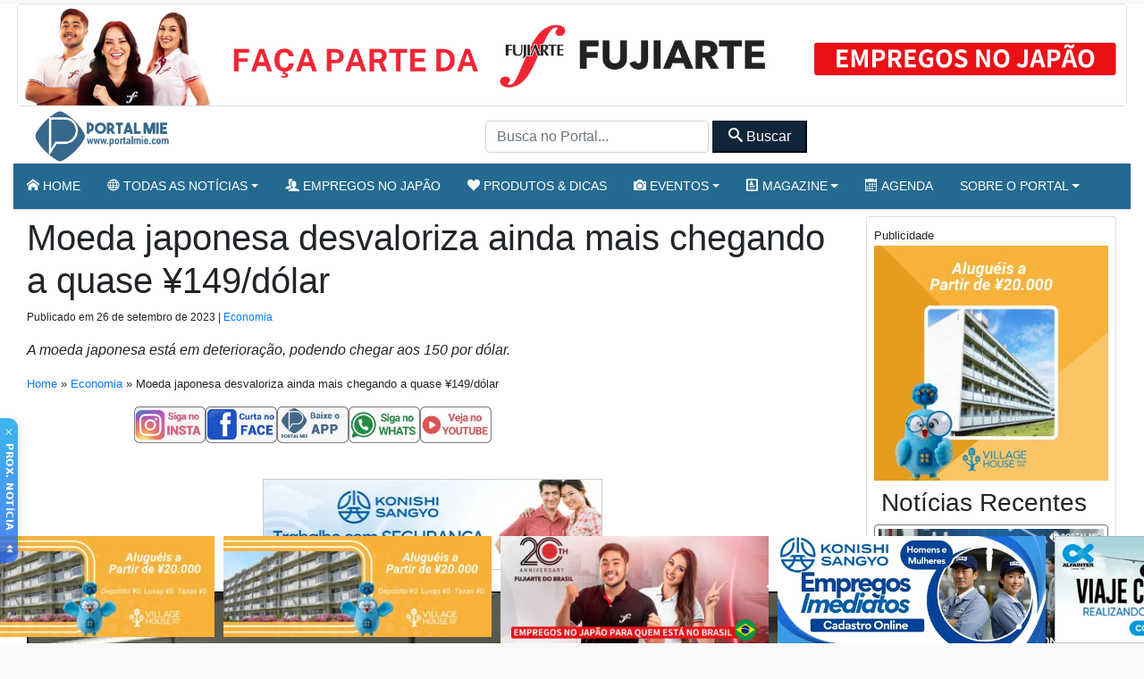

--- FILE ---
content_type: text/html; charset=UTF-8
request_url: https://portalmie.com/atualidade/2023/09/moeda-japonesa-desvaloriza-ainda-mais-chegando-a-quase-%C2%A5149-dolar/
body_size: 21025
content:


<!DOCTYPE html>
<html lang="pt-BR">

<head>
<title>Moeda japonesa desvaloriza ainda mais chegando a quase ¥149/dólar – Portal Mie</title>
  <meta charset="utf-8">
  <meta http-equiv="X-UA-Compatible" content="IE=edge">
  <meta name="viewport" content="width=device-width, initial-scale=1, shrink-to-fit=no">
  <!--[if IE]><meta http-equiv="X-UA-Compatible" content="IE=edge" /><![endif]-->
  <meta charset="UTF-8">
  <meta property="fb:app_id" content="206591076137588">


  <link rel="preconnect" href="https://static.portalmie.com" crossorigin="anonymous">
<link rel="preconnect" href="https://i0.wp.com" crossorigin="anonymous">
<style id="jetpack-boost-critical-css">@media all{.parceiros{display:block;inline-size:100%}.parceiros .parceiro{display:block;line-height:0}.parceiros img.img-fluid{display:block;inline-size:100%;height:auto}.parceiros.rotativo_top{aspect-ratio:1260/117;max-width:1260px;margin-inline:auto}.parceiros.rotativo_top_mobile{aspect-ratio:700/140;margin-inline:auto}.parceiros.rotativo_gif{aspect-ratio:380/100;max-width:380px;width:100%;position:relative;overflow:hidden;margin-inline:auto;border:1px solid #ccc;box-sizing:border-box}.parceiros.sidebar{aspect-ratio:320/250;max-width:320px;margin-inline:auto}}@media all{*{box-sizing:border-box}html{font-family:sans-serif;line-height:1.15;-webkit-text-size-adjust:100%}article,header,main,nav,section{display:block}body{margin:0;font-family:-apple-system,BlinkMacSystemFont,"Segoe UI",Roboto,"Helvetica Neue",Arial,"Noto Sans",sans-serif,"Apple Color Emoji","Segoe UI Emoji","Segoe UI Symbol","Noto Color Emoji";font-size:1rem;font-weight:400;line-height:1.5;color:#212529;text-align:left;background-color:#fff}h1,h3,h6{margin-top:0;margin-bottom:.5rem}p{margin-top:0;margin-bottom:1rem}ul{margin-top:0;margin-bottom:1rem}ul ul{margin-bottom:0}small{font-size:80%}a{color:#007bff;text-decoration:none;background-color:transparent}img{vertical-align:middle;border-style:none}svg{overflow:hidden;vertical-align:middle}button{border-radius:0}button,input{margin:0;font-family:inherit;font-size:inherit;line-height:inherit}button,input{overflow:visible}button{text-transform:none}[type=button],[type=submit],button{-webkit-appearance:button}h1,h3,h6{margin-bottom:.5rem;font-weight:500;line-height:1.2}h1{font-size:2.5rem}h3{font-size:1.75rem}h6{font-size:1rem}.small,small{font-size:80%;font-weight:400}.img-fluid{max-width:100%;height:auto}.container{width:100%;padding-right:15px;padding-left:15px;margin-right:auto;margin-left:auto}@media (min-width:576px){.container{max-width:540px}}@media (min-width:768px){.container{max-width:720px}}@media (min-width:992px){.container{max-width:960px}}@media (min-width:1200px){.container{max-width:1140px}}.container-fluid{width:100%;padding-right:15px;padding-left:15px;margin-right:auto;margin-left:auto}@media (min-width:576px){.container{max-width:540px}}@media (min-width:768px){.container{max-width:720px}}@media (min-width:992px){.container{max-width:960px}}@media (min-width:1200px){.container{max-width:1140px}}.row{display:-ms-flexbox;display:flex;-ms-flex-wrap:wrap;flex-wrap:wrap;margin-right:-15px;margin-left:-15px}.col-12,.col-4,.col-md-3,.col-md-9{position:relative;width:100%;padding-right:15px;padding-left:15px}.col-4{-ms-flex:0 0 33.333333%;flex:0 0 33.333333%;max-width:33.333333%}.col-12{-ms-flex:0 0 100%;flex:0 0 100%;max-width:100%}@media (min-width:768px){.col-md-3{-ms-flex:0 0 25%;flex:0 0 25%;max-width:25%}.col-md-9{-ms-flex:0 0 75%;flex:0 0 75%;max-width:75%}}.form-control{display:block;width:100%;height:calc(1.5em + .75rem + 2px);padding:.375rem .75rem;font-size:1rem;font-weight:400;line-height:1.5;color:#495057;background-color:#fff;background-clip:padding-box;border:1px solid #ced4da;border-radius:.25rem}.form-control::-webkit-input-placeholder{color:#6c757d;opacity:1}.form-control::-moz-placeholder{color:#6c757d;opacity:1}.form-control:-ms-input-placeholder{color:#6c757d;opacity:1}.form-control::-ms-input-placeholder{color:#6c757d;opacity:1}.form-control::placeholder{color:#6c757d;opacity:1}.btn{display:inline-block;font-weight:400;color:#212529;text-align:center;vertical-align:middle;background-color:transparent;border:1px solid transparent;padding:.375rem .75rem;font-size:1rem;line-height:1.5;border-radius:.25rem}.btn-primary{color:#fff;background-color:#007bff;border-color:#007bff}.btn-secondary{color:#fff;background-color:#6c757d;border-color:#6c757d}.btn-dark{color:#fff;background-color:#343a40;border-color:#343a40}.btn-outline-primary{color:#007bff;border-color:#007bff}.btn-lg{padding:.5rem 1rem;font-size:1.25rem;line-height:1.5;border-radius:.3rem}.btn-sm{padding:.25rem .5rem;font-size:.875rem;line-height:1.5;border-radius:.2rem}.btn-block{display:block;width:100%}.collapse:not(.show){display:none}.dropdown{position:relative}.dropdown-toggle{white-space:nowrap}.dropdown-toggle::after{display:inline-block;margin-left:.255em;vertical-align:.255em;content:"";border-top:.3em solid;border-right:.3em solid transparent;border-bottom:0;border-left:.3em solid transparent}.dropdown-menu{position:absolute;top:100%;left:0;z-index:1000;display:none;float:left;min-width:10rem;padding:.5rem 0;margin:.125rem 0 0;font-size:1rem;color:#212529;text-align:left;list-style:none;background-color:#fff;background-clip:padding-box;border:1px solid rgba(0,0,0,.15);border-radius:.25rem}.dropdown-item{display:block;width:100%;padding:.25rem 1.5rem;clear:both;font-weight:400;color:#212529;text-align:inherit;white-space:nowrap;background-color:transparent;border:0}.nav{display:-ms-flexbox;display:flex;-ms-flex-wrap:wrap;flex-wrap:wrap;padding-left:0;margin-bottom:0;list-style:none}.nav-link{display:block;padding:.5rem 1rem}.navbar{position:relative;display:-ms-flexbox;display:flex;-ms-flex-wrap:wrap;flex-wrap:wrap;-ms-flex-align:center;align-items:center;-ms-flex-pack:justify;justify-content:space-between;padding:.5rem 1rem}.navbar .container{display:-ms-flexbox;display:flex;-ms-flex-wrap:wrap;flex-wrap:wrap;-ms-flex-align:center;align-items:center;-ms-flex-pack:justify;justify-content:space-between}.navbar-brand{display:inline-block;padding-top:.3125rem;padding-bottom:.3125rem;margin-right:1rem;font-size:1.25rem;line-height:inherit;white-space:nowrap}.navbar-nav{display:-ms-flexbox;display:flex;-ms-flex-direction:column;flex-direction:column;padding-left:0;margin-bottom:0;list-style:none}.navbar-nav .nav-link{padding-right:0;padding-left:0}.navbar-nav .dropdown-menu{position:static;float:none}.navbar-collapse{-ms-flex-preferred-size:100%;flex-basis:100%;-ms-flex-positive:1;flex-grow:1;-ms-flex-align:center;align-items:center}.navbar-toggler{padding:.25rem .75rem;font-size:1.25rem;line-height:1;background-color:transparent;border:1px solid transparent;border-radius:.25rem}@media (max-width:767.98px){.navbar-expand-md>.container{padding-right:0;padding-left:0}}@media (min-width:768px){.navbar-expand-md{-ms-flex-flow:row nowrap;flex-flow:row nowrap;-ms-flex-pack:start;justify-content:flex-start}.navbar-expand-md .navbar-nav{-ms-flex-direction:row;flex-direction:row}.navbar-expand-md .navbar-nav .dropdown-menu{position:absolute}.navbar-expand-md .navbar-nav .nav-link{padding-right:.5rem;padding-left:.5rem}.navbar-expand-md>.container{-ms-flex-wrap:nowrap;flex-wrap:nowrap}.navbar-expand-md .navbar-collapse{display:-ms-flexbox!important;display:flex!important;-ms-flex-preferred-size:auto;flex-basis:auto}}@media (max-width:991.98px){.navbar-expand-lg>.container{padding-right:0;padding-left:0}}@media (min-width:992px){.navbar-expand-lg{-ms-flex-flow:row nowrap;flex-flow:row nowrap;-ms-flex-pack:start;justify-content:flex-start}.navbar-expand-lg>.container{-ms-flex-wrap:nowrap;flex-wrap:nowrap}.navbar-expand-lg .navbar-toggler{display:none}}.navbar-light .navbar-brand{color:rgba(0,0,0,.9)}.navbar-light .navbar-toggler{color:rgba(0,0,0,.5);border-color:rgba(0,0,0,.1)}.navbar-dark .navbar-nav .nav-link{color:rgba(255,255,255,.5)}.card{position:relative;display:-ms-flexbox;display:flex;-ms-flex-direction:column;flex-direction:column;min-width:0;word-wrap:break-word;background-color:#fff;background-clip:border-box;border:1px solid rgba(0,0,0,.125);border-radius:.25rem}.bg-primary{background-color:#007bff}.border-top{border-top:1px solid #dee2e6!important}.d-none{display:none!important}.d-block{display:block!important}.d-flex{display:-ms-flexbox!important;display:flex!important}@media (min-width:576px){.d-sm-none{display:none!important}}@media (min-width:768px){.d-md-none{display:none!important}.d-md-block{display:block!important}.d-md-flex{display:-ms-flexbox!important;display:flex!important}}@media (min-width:992px){.d-lg-block{display:block!important}}.flex-row{-ms-flex-direction:row!important;flex-direction:row!important}.flex-grow-1{-ms-flex-positive:1!important;flex-grow:1!important}.flex-shrink-0{-ms-flex-negative:0!important;flex-shrink:0!important}.justify-content-center{-ms-flex-pack:center!important;justify-content:center!important}.justify-content-between{-ms-flex-pack:justify!important;justify-content:space-between!important}.align-items-center{-ms-flex-align:center!important;align-items:center!important}.position-relative{position:relative!important}.shadow-sm{box-shadow:0 .125rem .25rem rgba(0,0,0,.075)!important}.w-100{width:100%!important}.m-0{margin:0!important}.mx-0{margin-right:0!important}.mx-0{margin-left:0!important}.m-1{margin:.25rem!important}.mt-1,.my-1{margin-top:.25rem!important}.my-1{margin-bottom:.25rem!important}.mt-2,.my-2{margin-top:.5rem!important}.mx-2{margin-right:.5rem!important}.mb-2,.my-2{margin-bottom:.5rem!important}.mx-2{margin-left:.5rem!important}.my-3{margin-top:1rem!important}.mb-3,.my-3{margin-bottom:1rem!important}.my-4{margin-top:1.5rem!important}.mr-4{margin-right:1.5rem!important}.mb-4,.my-4{margin-bottom:1.5rem!important}.mb-5{margin-bottom:3rem!important}.p-0{padding:0!important}.px-0{padding-right:0!important}.px-0{padding-left:0!important}.p-1{padding:.25rem!important}.py-1{padding-top:.25rem!important}.px-1{padding-right:.25rem!important}.py-1{padding-bottom:.25rem!important}.px-1{padding-left:.25rem!important}.py-2{padding-top:.5rem!important}.px-2{padding-right:.5rem!important}.py-2{padding-bottom:.5rem!important}.px-2{padding-left:.5rem!important}.px-3{padding-right:1rem!important}.px-3{padding-left:1rem!important}.text-center{text-align:center!important}.text-white{color:#fff!important}}@media all{@font-face{font-family:icomoon;font-weight:400;font-style:normal;font-display:swap}[class^=icon-]{font-family:icomoon!important;speak:never;font-style:normal;font-weight:400;font-variant:normal;text-transform:none;line-height:1;-webkit-font-smoothing:antialiased;-moz-osx-font-smoothing:grayscale}.icon-home:before{content:""}.icon-camera:before{content:""}.icon-profile:before{content:""}.icon-calendar:before{content:""}.icon-users:before{content:""}.icon-search:before{content:""}.icon-accessibility:before{content:""}.icon-menu2:before{content:""}.icon-sphere:before{content:""}.icon-heart:before{content:""}.icon-play3:before{content:""}.icon-volume-high:before{content:""}.icon-mail4:before{content:""}html{scrollbar-gutter:stable both-edges}.social-desktop{gap:1rem;height:41px;overflow:hidden}.fb-slot--desktop,.fb-slot--mobile{width:120px;height:41px;overflow:hidden}nav.navegacao-principal.navbar.navbar-expand-lg>.container{padding-left:15px!important;padding-right:15px!important}body,html{font-family:-apple-system,BlinkMacSystemFont,"Segoe UI",Roboto,"Helvetica Neue",Arial,"Noto Sans",sans-serif,"Apple Color Emoji","Segoe UI Emoji","Segoe UI Symbol","Noto Color Emoji";-webkit-font-smoothing:antialiased;-moz-osx-font-smoothing:grayscale}.bg-primary{background:#246a90!important}.btn-primary{color:#fff;background-color:#246a90!important;border-color:#246a90!important}.btn-outline-primary{color:#246a90!important;border-color:#246a90!important}.btn-secondary{color:#fff;background-color:#102539!important;border-color:#102539!important}body{background:#f9f9f9!important}.miniaturas h6{font-size:16px;font-weight:500;margin-bottom:5px}.miniaturas h6 a{color:#000}input.form-control.form-header.customfilter{display:inline;width:250px;height:36px}.miniaturas.card{border:1px solid #737272}.elementor_mainmenu{padding:0 0;background-color:#fff}.navbar-expand-md .navbar-nav .dropdown-menu{position:absolute;z-index:100000}.conteudo .aligncenter{display:block;margin:0 auto}.conteudo img{max-width:100%;height:auto}.wp-caption{max-width:100%}.post-detalhes,.size-full,.wp-caption{max-width:100%}.conteudo{font-size:1.45rem;margin-bottom:30px!important}.conteudo .size-full{border:2px solid #000}.updated{font-size:12px;color:333}.conteudo img{border:1px solid #ccc}@media (max-width:640.98px){.hide-for-small{display:none}}iframe{max-width:100%;width:100%;height:auto;min-height:350px}header{z-index:1}.elementor_mainmenu{padding:0 0}.elementor_mainmenu .nav-item a{text-transform:uppercase;text-decoration:none!important;font-size:14px;font-weight:500;padding:10px 22px}.elementor_mainmenu .navbar-nav .nav-link{padding:0 15px;line-height:35px}.navbar-dark .navbar-nav .nav-link{color:#fff}.elementor_mainmenu .navbar-collapse .dropdown-item{line-height:25px!important;border-bottom:1px solid #ddd;font-size:13px!important}.navegacao-principal .container{display:flex;align-items:center;justify-content:space-between}#pm-brand{display:inline-flex;align-items:center;margin-right:auto}.portal-logo{width:166px;height:auto;aspect-ratio:166/60;display:block}.navegacao-principal{min-height:60px}body.boxed #page-content-wrapper{background:#fff}@media (min-width:1200px){.container{max-width:1240px}body.boxed #page-content-wrapper{max-width:1300px;margin:auto auto;min-width:1140px!important;padding:0 15px;background:#fff}}@media (min-width:576px) and (max-width:1199.98px){.container{max-width:100%}.elementor_mainmenu .navbar-nav .nav-link{padding:0 10px;line-height:35px}}@media (max-width:575.98px){#page-content-wrapper{overflow:hidden!important}.elementor_header{border-bottom:1px solid #dee2e6!important}h1{font-size:35px!important;font-weight:700}h6{font-size:16px!important}}.next-article a{font-size:11px;color:#fff!important;background-color:#1a1a1a!important;height:100%}#audio-player{background-color:#222;color:#fff;padding:10px}.amplitude-play-pause{background:0 0;border:none;color:#fff;font-size:30px}.amplitude_mute{background:0 0;border:none;color:#fff;font-size:30px}.amplitude-speed{background:0 0;border:none;color:#fff;font-size:14px}.progress-container{flex-grow:1;margin:0 10px}.time-display{font-size:10px}.playlist{max-height:200px;overflow-y:auto;background-color:#333;color:#fff}.velocidade{vertical-align:top;margin-top:3px;font-size:12px}.menu-mobile{padding:10px;border-radius:10px;box-shadow:0 4px 8px rgba(0,0,0,.1)}.menu-mobile-item-wrapper{position:relative;padding-bottom:100%;height:0;overflow:hidden;border-radius:8px;margin-bottom:15px;box-shadow:0 3px 6px rgba(0,0,0,.6)}.menu-mobile-item{position:absolute;top:0;left:0;width:100%;height:100%;display:flex;flex-direction:column;justify-content:center;align-items:center;text-align:center;padding:10px;font-weight:600;border-radius:8px}.menu-mobile-item i{font-size:2.5rem;margin-bottom:10px}.menu-mobile-item span{font-size:.9rem;line-height:1.2}.estilo-gradiente .menu-mobile-item{color:#fff;text-shadow:0 1px 3px rgba(0,0,0,.4)}.estilo-gradiente .menu-mobile-item:before{content:"";position:absolute;top:0;left:0;width:100%;height:100%;background:inherit;opacity:.85;border-radius:8px}.estilo-gradiente .menu-mobile-item-1{background:linear-gradient(135deg,#ff0080,#7928ca)}.estilo-gradiente .menu-mobile-item-2{background:linear-gradient(135deg,#00c6ff,#0072ff)}.estilo-gradiente .menu-mobile-item-3{background:linear-gradient(135deg,#13ef93,#007849)}.estilo-gradiente .menu-mobile-item-4{background:linear-gradient(135deg,#fdbb2d,#22c55e)}.estilo-gradiente .menu-mobile-item-5{background:linear-gradient(135deg,#f1f900,#ff9203)}.estilo-gradiente .menu-mobile-item-6{background:linear-gradient(135deg,#ee0979,#ff6a00)}.estilo-gradiente .menu-mobile-item-7{background:linear-gradient(135deg,#6dd5ed,#2193b0)}.estilo-gradiente .menu-mobile-item-8{background:linear-gradient(135deg,#ffd3a5,#fd6585)}.estilo-gradiente .menu-mobile-item-9{background:linear-gradient(135deg,#c21500,#ffc500)}.estilo-gradiente .menu-mobile-item-10{background:linear-gradient(135deg,#040202,#11007c)}.estilo-gradiente .menu-mobile-item-11{background:linear-gradient(135deg,#040202,#11007c)}.estilo-gradiente .menu-mobile-item>*{position:relative;z-index:1}.pm-nudge-vertical{position:fixed;left:0;top:65%;z-index:9999;width:20px;padding:8px 4px 4px;border:0;background:linear-gradient(180deg,#0ea5e9,#2563eb);color:#fff;border-radius:0 10px 10px 0;box-shadow:0 4px 12px rgba(0,0,0,.18);opacity:.8}.pm-nudge-vertical .pm-nudge-close{position:absolute;left:5px;top:4px;font-size:16px;opacity:.75}.pm-nudge-vertical .pm-nudge-text{writing-mode:vertical-rl;text-orientation:mixed;font:600 11px/1.1 system-ui,-apple-system,"Segoe UI",Roboto,Arial,sans-serif;letter-spacing:.5px;text-transform:uppercase;margin:6px auto;margin-top:20px}.pm-nudge-vertical .pm-nudge-chevrons{display:block;width:18px;height:18px;margin:0 0 0-2px;fill:#fff}}</style>
<!-- Otimização dos mecanismos de pesquisa pelo Rank Math PRO - https://rankmath.com/ -->
<meta name="description" content="A moeda japonesa está em deterioração, podendo chegar aos 150 por dólar."/>
<meta name="robots" content="follow, index, max-snippet:-1, max-video-preview:-1, max-image-preview:large"/>
<link rel="canonical" href="https://portalmie.com/atualidade/2023/09/moeda-japonesa-desvaloriza-ainda-mais-chegando-a-quase-%c2%a5149-dolar/" />
<meta property="og:locale" content="pt_BR" />
<meta property="og:type" content="article" />
<meta property="og:title" content="Moeda japonesa desvaloriza ainda mais chegando a quase ¥149/dólar – Portal Mie" />
<meta property="og:description" content="A moeda japonesa está em deterioração, podendo chegar aos 150 por dólar." />
<meta property="og:url" content="https://portalmie.com/atualidade/2023/09/moeda-japonesa-desvaloriza-ainda-mais-chegando-a-quase-%c2%a5149-dolar/" />
<meta property="og:site_name" content="Portal Mie" />
<meta property="article:publisher" content="https://www.facebook.com/portalmiejapao/" />
<meta property="article:author" content="https://www.facebook.com/portalmiejapan" />
<meta property="article:tag" content="cambio" />
<meta property="article:tag" content="dinheiro" />
<meta property="article:tag" content="dolar" />
<meta property="article:tag" content="Economia" />
<meta property="article:tag" content="estados unidos" />
<meta property="article:tag" content="ienes" />
<meta property="article:tag" content="japao" />
<meta property="article:tag" content="mercado" />
<meta property="article:section" content="Economia" />
<meta property="og:image" content="https://i0.wp.com/portalmie.com/wp-content/uploads/2023/09/149.jpg" />
<meta property="og:image:secure_url" content="https://i0.wp.com/portalmie.com/wp-content/uploads/2023/09/149.jpg" />
<meta property="og:image:width" content="900" />
<meta property="og:image:height" content="472" />
<meta property="og:image:alt" content="Moeda japonesa desvaloriza ainda mais chegando a quase ¥149/dólar" />
<meta property="og:image:type" content="image/jpeg" />
<meta property="article:published_time" content="2023-09-26T16:39:39+09:00" />
<meta name="twitter:card" content="summary_large_image" />
<meta name="twitter:title" content="Moeda japonesa desvaloriza ainda mais chegando a quase ¥149/dólar – Portal Mie" />
<meta name="twitter:description" content="A moeda japonesa está em deterioração, podendo chegar aos 150 por dólar." />
<meta name="twitter:site" content="@portalmiejp" />
<meta name="twitter:creator" content="@portalmiejp" />
<meta name="twitter:image" content="https://i0.wp.com/portalmie.com/wp-content/uploads/2023/09/149.jpg" />
<meta name="twitter:label1" content="Escrito por" />
<meta name="twitter:data1" content="Redação" />
<meta name="twitter:label2" content="Tempo para leitura" />
<meta name="twitter:data2" content="Menos de um minuto" />
<script type="application/ld+json" class="rank-math-schema-pro">{"@context":"https://schema.org","@graph":[{"@type":"Organization","@id":"https://portalmie.com/#organization","name":"Portal Mie","url":"https://portalmie.com","sameAs":["https://www.facebook.com/portalmiejapao/","https://twitter.com/portalmiejp"],"logo":{"@type":"ImageObject","@id":"https://portalmie.com/#logo","url":"https://portalmie.com/wp-content/uploads/2025/08/portalmie.com_.png","contentUrl":"https://portalmie.com/wp-content/uploads/2025/08/portalmie.com_.png","caption":"Portal Mie","inLanguage":"pt-BR","width":"512","height":"512"},"description":"O Portal Mie \u00e9 o maior portal de not\u00edcias e informa\u00e7\u00f5es para a comunidade brasileira no Jap\u00e3o. Desde 2005, publica diariamente de 18 a 25 mat\u00e9rias sobre atualidades, pol\u00edcia, tempo, economia, cultura e eventos da comunidade. Al\u00e9m da \u00e1rea de not\u00edcias, o Portal Mie cobre acontecimentos locais com reportagens em texto e fotos, divulga eventos culturais e comunit\u00e1rios e \u00e9 refer\u00eancia para quem busca informa\u00e7\u00e3o confi\u00e1vel em portugu\u00eas no Jap\u00e3o. Nosso objetivo \u00e9 oferecer conte\u00fado de qualidade, atualizado em tempo real e otimizado para SEO, fortalecendo a presen\u00e7a da comunidade brasileira e latina no Jap\u00e3o.","legalName":"Portal Mie","foundingDate":"2005-04-01"},{"@type":"WebSite","@id":"https://portalmie.com/#website","url":"https://portalmie.com","name":"Portal Mie","alternateName":"Portalmie","publisher":{"@id":"https://portalmie.com/#organization"},"inLanguage":"pt-BR"},{"@type":"ImageObject","@id":"https://i0.wp.com/portalmie.com/wp-content/uploads/2023/09/149.jpg?fit=900%2C472&amp;ssl=1","url":"https://i0.wp.com/portalmie.com/wp-content/uploads/2023/09/149.jpg?fit=900%2C472&amp;ssl=1","width":"900","height":"472","inLanguage":"pt-BR"},{"@type":"BreadcrumbList","@id":"https://portalmie.com/atualidade/2023/09/moeda-japonesa-desvaloriza-ainda-mais-chegando-a-quase-%c2%a5149-dolar/#breadcrumb","itemListElement":[{"@type":"ListItem","position":"1","item":{"@id":"https://portalmie.com","name":"Home"}},{"@type":"ListItem","position":"2","item":{"@id":"https://portalmie.com/category/atualidade/noticias-do-japao/economia/","name":"Economia"}},{"@type":"ListItem","position":"3","item":{"@id":"https://portalmie.com/atualidade/2023/09/moeda-japonesa-desvaloriza-ainda-mais-chegando-a-quase-%c2%a5149-dolar/","name":"Moeda japonesa desvaloriza ainda mais chegando a quase \u00a5149/d\u00f3lar"}}]},{"@type":"WebPage","@id":"https://portalmie.com/atualidade/2023/09/moeda-japonesa-desvaloriza-ainda-mais-chegando-a-quase-%c2%a5149-dolar/#webpage","url":"https://portalmie.com/atualidade/2023/09/moeda-japonesa-desvaloriza-ainda-mais-chegando-a-quase-%c2%a5149-dolar/","name":"Moeda japonesa desvaloriza ainda mais chegando a quase \u00a5149/d\u00f3lar \u2013 Portal Mie","datePublished":"2023-09-26T16:39:39+09:00","dateModified":"2023-09-26T16:39:39+09:00","isPartOf":{"@id":"https://portalmie.com/#website"},"primaryImageOfPage":{"@id":"https://i0.wp.com/portalmie.com/wp-content/uploads/2023/09/149.jpg?fit=900%2C472&amp;ssl=1"},"inLanguage":"pt-BR","breadcrumb":{"@id":"https://portalmie.com/atualidade/2023/09/moeda-japonesa-desvaloriza-ainda-mais-chegando-a-quase-%c2%a5149-dolar/#breadcrumb"}},{"@type":"Person","@id":"https://portalmie.com/author/redacao-portal-mie/","name":"Reda\u00e7\u00e3o","url":"https://portalmie.com/author/redacao-portal-mie/","image":{"@type":"ImageObject","@id":"https://secure.gravatar.com/avatar/cd439cfd656465aec278b77d7ee119c22f8c9e0602f6414ae78d676f2611e5ef?s=96&amp;d=mm&amp;r=g","url":"https://secure.gravatar.com/avatar/cd439cfd656465aec278b77d7ee119c22f8c9e0602f6414ae78d676f2611e5ef?s=96&amp;d=mm&amp;r=g","caption":"Reda\u00e7\u00e3o","inLanguage":"pt-BR"},"sameAs":["https://portalmie.com/","https://www.facebook.com/portalmiejapan"],"worksFor":{"@id":"https://portalmie.com/#organization"}},{"@type":"NewsArticle","headline":"Moeda japonesa desvaloriza ainda mais chegando a quase \u00a5149/d\u00f3lar \u2013 Portal Mie","datePublished":"2023-09-26T16:39:39+09:00","dateModified":"2023-09-26T16:39:39+09:00","articleSection":"Economia","author":{"@id":"https://portalmie.com/author/redacao-portal-mie/","name":"Reda\u00e7\u00e3o"},"publisher":{"@id":"https://portalmie.com/#organization"},"description":"A moeda japonesa est\u00e1 em deteriora\u00e7\u00e3o, podendo chegar aos 150 por d\u00f3lar.","name":"Moeda japonesa desvaloriza ainda mais chegando a quase \u00a5149/d\u00f3lar \u2013 Portal Mie","@id":"https://portalmie.com/atualidade/2023/09/moeda-japonesa-desvaloriza-ainda-mais-chegando-a-quase-%c2%a5149-dolar/#richSnippet","isPartOf":{"@id":"https://portalmie.com/atualidade/2023/09/moeda-japonesa-desvaloriza-ainda-mais-chegando-a-quase-%c2%a5149-dolar/#webpage"},"image":{"@id":"https://i0.wp.com/portalmie.com/wp-content/uploads/2023/09/149.jpg?fit=900%2C472&amp;ssl=1"},"inLanguage":"pt-BR","mainEntityOfPage":{"@id":"https://portalmie.com/atualidade/2023/09/moeda-japonesa-desvaloriza-ainda-mais-chegando-a-quase-%c2%a5149-dolar/#webpage"},"speakable":{"@type":"SpeakableSpecification","cssSelector":["h1.entry-title",".resumo",".lead",".intro"]}}]}</script>
<!-- /Plugin de SEO Rank Math para WordPress -->

<link rel='dns-prefetch' href='//static.portalmie.com' />
<link rel='dns-prefetch' href='//stats.wp.com' />
<link rel='preconnect' href='//i0.wp.com' />
<style id='wp-img-auto-sizes-contain-inline-css' type='text/css'>
img:is([sizes=auto i],[sizes^="auto," i]){contain-intrinsic-size:3000px 1500px}
/*# sourceURL=wp-img-auto-sizes-contain-inline-css */
</style>
<style id='classic-theme-styles-inline-css' type='text/css'>
/*! This file is auto-generated */
.wp-block-button__link{color:#fff;background-color:#32373c;border-radius:9999px;box-shadow:none;text-decoration:none;padding:calc(.667em + 2px) calc(1.333em + 2px);font-size:1.125em}.wp-block-file__button{background:#32373c;color:#fff;text-decoration:none}
/*# sourceURL=/wp-includes/css/classic-themes.min.css */
</style>
<noscript><link rel='stylesheet' id='painelShorcodes-css' href='https://static.portalmie.com/wp-content/plugins/painelShortcodes/style_Shortcodes.css?ver=1681778381' type='text/css' media='all' />
</noscript><link data-media="all" onload="this.media=this.dataset.media; delete this.dataset.media; this.removeAttribute( &apos;onload&apos; );" rel='stylesheet' id='painelShorcodes-css' href='https://static.portalmie.com/wp-content/plugins/painelShortcodes/style_Shortcodes.css?ver=1681778381' type='text/css' media="not all" />
<noscript><link rel='stylesheet' id='bpp-estilos-css' href='https://static.portalmie.com/wp-content/plugins/parceiros_portalmie/css/bpp_estilos.css?ver=1755598351' type='text/css' media='all' />
</noscript><link data-media="all" onload="this.media=this.dataset.media; delete this.dataset.media; this.removeAttribute( &apos;onload&apos; );" rel='stylesheet' id='bpp-estilos-css' href='https://static.portalmie.com/wp-content/plugins/parceiros_portalmie/css/bpp_estilos.css?ver=1755598351' type='text/css' media="not all" />
<noscript><link rel='stylesheet' id='bootstrap-portal-css' href='https://static.portalmie.com/wp-content/themes/portal_2025/scripts/css/_bootstrap.css?ver=1754094979' type='text/css' media='all' />
</noscript><link data-media="all" onload="this.media=this.dataset.media; delete this.dataset.media; this.removeAttribute( &apos;onload&apos; );" rel='stylesheet' id='bootstrap-portal-css' href='https://static.portalmie.com/wp-content/themes/portal_2025/scripts/css/_bootstrap.css?ver=1754094979' type='text/css' media="not all" />
<noscript><link rel='stylesheet' id='estilo_geral-css' href='https://static.portalmie.com/wp-content/themes/portal_2025/scripts/css/portalmie.css?ver=1763949298' type='text/css' media='all' />
</noscript><link data-media="all" onload="this.media=this.dataset.media; delete this.dataset.media; this.removeAttribute( &apos;onload&apos; );" rel='stylesheet' id='estilo_geral-css' href='https://static.portalmie.com/wp-content/themes/portal_2025/scripts/css/portalmie.css?ver=1763949298' type='text/css' media="not all" />
<link rel='shortlink' href='https://portalmie.com/?p=507160' />
	<style>img#wpstats{display:none}</style>
		<link rel="icon" href="https://i0.wp.com/portalmie.com/wp-content/uploads/2021/11/cropped-portal-mie-logo.jpg?fit=32%2C32&#038;ssl=1" sizes="32x32" />
<link rel="icon" href="https://i0.wp.com/portalmie.com/wp-content/uploads/2021/11/cropped-portal-mie-logo.jpg?fit=192%2C192&#038;ssl=1" sizes="192x192" />
<link rel="apple-touch-icon" href="https://i0.wp.com/portalmie.com/wp-content/uploads/2021/11/cropped-portal-mie-logo.jpg?fit=180%2C180&#038;ssl=1" />
<meta name="msapplication-TileImage" content="https://i0.wp.com/portalmie.com/wp-content/uploads/2021/11/cropped-portal-mie-logo.jpg?fit=270%2C270&#038;ssl=1" />


      <meta http-equiv="refresh" content="450" />
  


  <meta name="google-site-verification" content="xr5EpOGUl5hAxN-de2RAKfSNT9KyX9GSTcr-9DQ4hH0" />

  <!-- Google Tag Manager -->
  <script>
    (function(w, d, s, l, i) {
      w[l] = w[l] || [];
      w[l].push({
        'gtm.start': new Date().getTime(),
        event: 'gtm.js'
      });
      var f = d.getElementsByTagName(s)[0],
        j = d.createElement(s),
        dl = l != 'dataLayer' ? '&l=' + l : '';
      j.async = true;
      j.src =
        'https://www.googletagmanager.com/gtm.js?id=' + i + dl;
      f.parentNode.insertBefore(j, f);
    })(window, document, 'script', 'dataLayer', 'GTM-NVNZJ83');
  </script>
  <!-- End Google Tag Manager -->





<style id='global-styles-inline-css' type='text/css'>
:root{--wp--preset--aspect-ratio--square: 1;--wp--preset--aspect-ratio--4-3: 4/3;--wp--preset--aspect-ratio--3-4: 3/4;--wp--preset--aspect-ratio--3-2: 3/2;--wp--preset--aspect-ratio--2-3: 2/3;--wp--preset--aspect-ratio--16-9: 16/9;--wp--preset--aspect-ratio--9-16: 9/16;--wp--preset--color--black: #000000;--wp--preset--color--cyan-bluish-gray: #abb8c3;--wp--preset--color--white: #ffffff;--wp--preset--color--pale-pink: #f78da7;--wp--preset--color--vivid-red: #cf2e2e;--wp--preset--color--luminous-vivid-orange: #ff6900;--wp--preset--color--luminous-vivid-amber: #fcb900;--wp--preset--color--light-green-cyan: #7bdcb5;--wp--preset--color--vivid-green-cyan: #00d084;--wp--preset--color--pale-cyan-blue: #8ed1fc;--wp--preset--color--vivid-cyan-blue: #0693e3;--wp--preset--color--vivid-purple: #9b51e0;--wp--preset--gradient--vivid-cyan-blue-to-vivid-purple: linear-gradient(135deg,rgb(6,147,227) 0%,rgb(155,81,224) 100%);--wp--preset--gradient--light-green-cyan-to-vivid-green-cyan: linear-gradient(135deg,rgb(122,220,180) 0%,rgb(0,208,130) 100%);--wp--preset--gradient--luminous-vivid-amber-to-luminous-vivid-orange: linear-gradient(135deg,rgb(252,185,0) 0%,rgb(255,105,0) 100%);--wp--preset--gradient--luminous-vivid-orange-to-vivid-red: linear-gradient(135deg,rgb(255,105,0) 0%,rgb(207,46,46) 100%);--wp--preset--gradient--very-light-gray-to-cyan-bluish-gray: linear-gradient(135deg,rgb(238,238,238) 0%,rgb(169,184,195) 100%);--wp--preset--gradient--cool-to-warm-spectrum: linear-gradient(135deg,rgb(74,234,220) 0%,rgb(151,120,209) 20%,rgb(207,42,186) 40%,rgb(238,44,130) 60%,rgb(251,105,98) 80%,rgb(254,248,76) 100%);--wp--preset--gradient--blush-light-purple: linear-gradient(135deg,rgb(255,206,236) 0%,rgb(152,150,240) 100%);--wp--preset--gradient--blush-bordeaux: linear-gradient(135deg,rgb(254,205,165) 0%,rgb(254,45,45) 50%,rgb(107,0,62) 100%);--wp--preset--gradient--luminous-dusk: linear-gradient(135deg,rgb(255,203,112) 0%,rgb(199,81,192) 50%,rgb(65,88,208) 100%);--wp--preset--gradient--pale-ocean: linear-gradient(135deg,rgb(255,245,203) 0%,rgb(182,227,212) 50%,rgb(51,167,181) 100%);--wp--preset--gradient--electric-grass: linear-gradient(135deg,rgb(202,248,128) 0%,rgb(113,206,126) 100%);--wp--preset--gradient--midnight: linear-gradient(135deg,rgb(2,3,129) 0%,rgb(40,116,252) 100%);--wp--preset--font-size--small: 13px;--wp--preset--font-size--medium: 20px;--wp--preset--font-size--large: 36px;--wp--preset--font-size--x-large: 42px;--wp--preset--spacing--20: 0.44rem;--wp--preset--spacing--30: 0.67rem;--wp--preset--spacing--40: 1rem;--wp--preset--spacing--50: 1.5rem;--wp--preset--spacing--60: 2.25rem;--wp--preset--spacing--70: 3.38rem;--wp--preset--spacing--80: 5.06rem;--wp--preset--shadow--natural: 6px 6px 9px rgba(0, 0, 0, 0.2);--wp--preset--shadow--deep: 12px 12px 50px rgba(0, 0, 0, 0.4);--wp--preset--shadow--sharp: 6px 6px 0px rgba(0, 0, 0, 0.2);--wp--preset--shadow--outlined: 6px 6px 0px -3px rgb(255, 255, 255), 6px 6px rgb(0, 0, 0);--wp--preset--shadow--crisp: 6px 6px 0px rgb(0, 0, 0);}:where(.is-layout-flex){gap: 0.5em;}:where(.is-layout-grid){gap: 0.5em;}body .is-layout-flex{display: flex;}.is-layout-flex{flex-wrap: wrap;align-items: center;}.is-layout-flex > :is(*, div){margin: 0;}body .is-layout-grid{display: grid;}.is-layout-grid > :is(*, div){margin: 0;}:where(.wp-block-columns.is-layout-flex){gap: 2em;}:where(.wp-block-columns.is-layout-grid){gap: 2em;}:where(.wp-block-post-template.is-layout-flex){gap: 1.25em;}:where(.wp-block-post-template.is-layout-grid){gap: 1.25em;}.has-black-color{color: var(--wp--preset--color--black) !important;}.has-cyan-bluish-gray-color{color: var(--wp--preset--color--cyan-bluish-gray) !important;}.has-white-color{color: var(--wp--preset--color--white) !important;}.has-pale-pink-color{color: var(--wp--preset--color--pale-pink) !important;}.has-vivid-red-color{color: var(--wp--preset--color--vivid-red) !important;}.has-luminous-vivid-orange-color{color: var(--wp--preset--color--luminous-vivid-orange) !important;}.has-luminous-vivid-amber-color{color: var(--wp--preset--color--luminous-vivid-amber) !important;}.has-light-green-cyan-color{color: var(--wp--preset--color--light-green-cyan) !important;}.has-vivid-green-cyan-color{color: var(--wp--preset--color--vivid-green-cyan) !important;}.has-pale-cyan-blue-color{color: var(--wp--preset--color--pale-cyan-blue) !important;}.has-vivid-cyan-blue-color{color: var(--wp--preset--color--vivid-cyan-blue) !important;}.has-vivid-purple-color{color: var(--wp--preset--color--vivid-purple) !important;}.has-black-background-color{background-color: var(--wp--preset--color--black) !important;}.has-cyan-bluish-gray-background-color{background-color: var(--wp--preset--color--cyan-bluish-gray) !important;}.has-white-background-color{background-color: var(--wp--preset--color--white) !important;}.has-pale-pink-background-color{background-color: var(--wp--preset--color--pale-pink) !important;}.has-vivid-red-background-color{background-color: var(--wp--preset--color--vivid-red) !important;}.has-luminous-vivid-orange-background-color{background-color: var(--wp--preset--color--luminous-vivid-orange) !important;}.has-luminous-vivid-amber-background-color{background-color: var(--wp--preset--color--luminous-vivid-amber) !important;}.has-light-green-cyan-background-color{background-color: var(--wp--preset--color--light-green-cyan) !important;}.has-vivid-green-cyan-background-color{background-color: var(--wp--preset--color--vivid-green-cyan) !important;}.has-pale-cyan-blue-background-color{background-color: var(--wp--preset--color--pale-cyan-blue) !important;}.has-vivid-cyan-blue-background-color{background-color: var(--wp--preset--color--vivid-cyan-blue) !important;}.has-vivid-purple-background-color{background-color: var(--wp--preset--color--vivid-purple) !important;}.has-black-border-color{border-color: var(--wp--preset--color--black) !important;}.has-cyan-bluish-gray-border-color{border-color: var(--wp--preset--color--cyan-bluish-gray) !important;}.has-white-border-color{border-color: var(--wp--preset--color--white) !important;}.has-pale-pink-border-color{border-color: var(--wp--preset--color--pale-pink) !important;}.has-vivid-red-border-color{border-color: var(--wp--preset--color--vivid-red) !important;}.has-luminous-vivid-orange-border-color{border-color: var(--wp--preset--color--luminous-vivid-orange) !important;}.has-luminous-vivid-amber-border-color{border-color: var(--wp--preset--color--luminous-vivid-amber) !important;}.has-light-green-cyan-border-color{border-color: var(--wp--preset--color--light-green-cyan) !important;}.has-vivid-green-cyan-border-color{border-color: var(--wp--preset--color--vivid-green-cyan) !important;}.has-pale-cyan-blue-border-color{border-color: var(--wp--preset--color--pale-cyan-blue) !important;}.has-vivid-cyan-blue-border-color{border-color: var(--wp--preset--color--vivid-cyan-blue) !important;}.has-vivid-purple-border-color{border-color: var(--wp--preset--color--vivid-purple) !important;}.has-vivid-cyan-blue-to-vivid-purple-gradient-background{background: var(--wp--preset--gradient--vivid-cyan-blue-to-vivid-purple) !important;}.has-light-green-cyan-to-vivid-green-cyan-gradient-background{background: var(--wp--preset--gradient--light-green-cyan-to-vivid-green-cyan) !important;}.has-luminous-vivid-amber-to-luminous-vivid-orange-gradient-background{background: var(--wp--preset--gradient--luminous-vivid-amber-to-luminous-vivid-orange) !important;}.has-luminous-vivid-orange-to-vivid-red-gradient-background{background: var(--wp--preset--gradient--luminous-vivid-orange-to-vivid-red) !important;}.has-very-light-gray-to-cyan-bluish-gray-gradient-background{background: var(--wp--preset--gradient--very-light-gray-to-cyan-bluish-gray) !important;}.has-cool-to-warm-spectrum-gradient-background{background: var(--wp--preset--gradient--cool-to-warm-spectrum) !important;}.has-blush-light-purple-gradient-background{background: var(--wp--preset--gradient--blush-light-purple) !important;}.has-blush-bordeaux-gradient-background{background: var(--wp--preset--gradient--blush-bordeaux) !important;}.has-luminous-dusk-gradient-background{background: var(--wp--preset--gradient--luminous-dusk) !important;}.has-pale-ocean-gradient-background{background: var(--wp--preset--gradient--pale-ocean) !important;}.has-electric-grass-gradient-background{background: var(--wp--preset--gradient--electric-grass) !important;}.has-midnight-gradient-background{background: var(--wp--preset--gradient--midnight) !important;}.has-small-font-size{font-size: var(--wp--preset--font-size--small) !important;}.has-medium-font-size{font-size: var(--wp--preset--font-size--medium) !important;}.has-large-font-size{font-size: var(--wp--preset--font-size--large) !important;}.has-x-large-font-size{font-size: var(--wp--preset--font-size--x-large) !important;}
/*# sourceURL=global-styles-inline-css */
</style>
</head>



<body class="boxed theme-jb innerpage">

  <!-- Google Tag Manager (noscript) -->
  <noscript><iframe rel="noopener noreferrer" src="https://www.googletagmanager.com/ns.html?id=GTM-NVNZJ83"
      height="0" width="0" style="display:none;visibility:hidden"></iframe></noscript>
  <!-- End Google Tag Manager (noscript) -->

  <div id="wrapper">
    <main id="page-content-wrapper">





      <!-- Abre Header -->
      <header class="elementor_header header12 b-bottom logo-lg no-sticky ">
        <div class="card m-1 d-none d-md-block ">
          <div class="parceiros rotativo_top" data-rotacao="off"><a class="parceiro" rel="noopener" target="_blank" href="https://jobsonline.jp/empresas/fujiarte-co-ltd/" title="Fujiarte - Empregos no Japão - Trabalhe com segurança" data-parceiro="30" data-nome="Fujiarte" data-zona="rotativo_top"><img class="img-fluid parceiro-rotativo_top" src="https://portalmie.com/wp-content/uploads/parceiros-portal/fujiarte_top1.png" alt="Fujiarte - Empregos no Japão - Trabalhe com segurança" decoding="async" loading="lazy" fetchpriority="auto" width="2000" height="183"></a></div>        </div>

        <div class="m-1 d-md-none ">
          <div class="parceiros rotativo_top_mobile" data-rotacao="off"><a class="parceiro" rel="noopener" target="_blank" href="https://jobsonline.jp/empresas/fujiarte-co-ltd/" title="Fujiarte - Empregos no Japão - Trabalhe com segurança" data-parceiro="33" data-nome="Fujiarte" data-zona="rotativo_top_mobile"><img class="img-fluid parceiro-rotativo_top_mobile" src="https://portalmie.com/wp-content/uploads/parceiros-portal/fujiarte_mobile2.png" alt="Fujiarte - Empregos no Japão - Trabalhe com segurança" decoding="async" loading="lazy" fetchpriority="auto" width="700" height="140"></a></div>        </div>

        <!-- Barra superior -->
        <nav class="has-sticky navegacao-principal elementor_mainmenu  navbar navbar-light navbar-expand-lg  ">

          <div class="container ">

            <a id="pm-brand" class="navbar-brand m-0 p-0" href="https://portalmie.com/">
              <img width="166" height="60" src="https://portalmie.com/wp-content/themes/portal_2025/imagens/logo_portal.png" alt="logo portal mie" class="portal-logo img-fluid "> </a>
            <div class="d-none d-lg-block">
              <form id="searchform_header" method="get" action="https://portalmie.com/">
                <input type="text" class="form-control form-header customfilter" name="s" data-type="text" data-key="keyword" autocomplete="off" placeholder="Busca no Portal..." value="">
                <button class="btn-secondary px-3 py-1" type="submit" form="searchform_header" value="Submit">
                  <span class="icon-search"></span>
                  Buscar</button>
              </form>
            </div>

            <!-- MENU MOBILE -->
            <div>
              <button class="navbar-toggler btn btn-primary mr-4 text-white" type="button" data-toggle="collapse" data-target="#collapseExample" aria-expanded="false" aria-controls="collapseExample"><span class="icon-menu2"></span> Menu</button>
            </div>

            <div class="collapse w-100" id="collapseExample">
              <div class="card ">
                <div class="menu-movel">
                  <div class="bg-primary text-white d-flex justify-content-center">
                    MENU - escolha uma opção</div>
                      <div class="menu-mobile estilo-gradiente">
        <div class="row">        <div class="col-4 col-md-3">
            <div class="menu-mobile-item-wrapper">
                <a href="https://portalmie.com" class="menu-mobile-item menu-mobile-item-1">
                    <i class="icon-home"></i>
                    <span>Home</span>
                </a>
            </div>
        </div>        <div class="col-4 col-md-3">
            <div class="menu-mobile-item-wrapper">
                <a href="https://jobsonline.jp" class="menu-mobile-item menu-mobile-item-2">
                    <i class="icon-users"></i>
                    <span>Empregos</span>
                </a>
            </div>
        </div>        <div class="col-4 col-md-3">
            <div class="menu-mobile-item-wrapper">
                <a href="https://portalmie.com/atualidade/" class="menu-mobile-item menu-mobile-item-3">
                    <i class="icon-sphere"></i>
                    <span>Notícias Recentes</span>
                </a>
            </div>
        </div>        <div class="col-4 col-md-3">
            <div class="menu-mobile-item-wrapper">
                <a href="https://portalmie.com/noticias_mais_acessadas/" class="menu-mobile-item menu-mobile-item-4">
                    <i class="icon-volume-high"></i>
                    <span>Áudio Notícias</span>
                </a>
            </div>
        </div>        <div class="col-4 col-md-3">
            <div class="menu-mobile-item-wrapper">
                <a href="https://portalmie.com/eventos_/" class="menu-mobile-item menu-mobile-item-5">
                    <i class="icon-camera"></i>
                    <span>Fotos &amp; Eventos</span>
                </a>
            </div>
        </div>        <div class="col-4 col-md-3">
            <div class="menu-mobile-item-wrapper">
                <a href="https://portalmie.com/produtos/" class="menu-mobile-item menu-mobile-item-6">
                    <i class="icon-heart"></i>
                    <span>Produtos e Dicas</span>
                </a>
            </div>
        </div>        <div class="col-4 col-md-3">
            <div class="menu-mobile-item-wrapper">
                <a href="https://portalmie.com/category/atualidade/turismo/" class="menu-mobile-item menu-mobile-item-7">
                    <i class="icon-accessibility"></i>
                    <span>Turismo no Japão</span>
                </a>
            </div>
        </div>        <div class="col-4 col-md-3">
            <div class="menu-mobile-item-wrapper">
                <a href="https://portalmie.com/magazine/" class="menu-mobile-item menu-mobile-item-8">
                    <i class="icon-profile"></i>
                    <span>Magazine</span>
                </a>
            </div>
        </div>        <div class="col-4 col-md-3">
            <div class="menu-mobile-item-wrapper">
                <a href="https://business.portalmie.com/" class="menu-mobile-item menu-mobile-item-9">
                    <i class="icon-calendar"></i>
                    <span>Agenda</span>
                </a>
            </div>
        </div>        <div class="col-4 col-md-3">
            <div class="menu-mobile-item-wrapper">
                <a href="https://portalmie.com/busca-no-portal/" class="menu-mobile-item menu-mobile-item-10">
                    <i class="icon-search"></i>
                    <span>Busca no Portal</span>
                </a>
            </div>
        </div>        <div class="col-4 col-md-3">
            <div class="menu-mobile-item-wrapper">
                <a href="https://portalmie.com/sobre-o-portal-mie/" class="menu-mobile-item menu-mobile-item-11">
                    <i class="icon-mail4"></i>
                    <span>Sobre o portal</span>
                </a>
            </div>
        </div>        </div>
    </div>





                </div>
                <div class="my-3 d-flex justify-content-center">
                  <button class="navbar-toggler btn btn-primary text-white" type="button" data-toggle="collapse" data-target="#collapseExample" aria-expanded="false" aria-controls="collapseExample">Fechar Menu</button>
                </div>
              </div>
            </div>

            <!-- MENU MOBILE -->
          </div>
        </nav>
        <!-- MENU MOBILE -->
        <!-- Barra superior -->


        <!-- MENU PRINCIPAL -->

        <nav class="elementor_mainmenu py-1 navbar-bottom navbar navbar-expand-md d-none d-lg-block shadow-sm bg-primary shadow-sm navbar-dark py-2">
          <div class="container mx-0 px-0">
            <div class=" collapse navbar-collapse ">
              <div id="bs-example-navbar-collapse-1" class="collapse navbar-collapse"><ul id="menu-2021" class="nav navbar-nav"><li class=' menu-item menu-item-type-post_type menu-item-object-page menu-item-home nav-item portalmie'><a class="nav-link" href="https://portalmie.com/"><span class="icon-home"></span> Home</a></li>
<li id='menu-item-428303' class=' menu-item menu-item-type-taxonomy menu-item-object-category menu-item-has-children dropdown nav-item' ><a   data-toggle='dropdown' aria-haspopup='true' aria-expanded='false' id='menu-item-dropdown-428303'   class="dropdown-toggle nav-link " href="https://portalmie.com/category/atualidade/"><span class="icon-sphere"></span> Todas as notícias</a><ul class='dropdown-menu' aria-labelledby='menu-item-dropdown-8852'<li class=' menu-item menu-item-type-taxonomy menu-item-object-category nav-item portalmie'><a class="dropdown-item portalmie" href="https://portalmie.com/category/atualidade/">Notícias recentes</a></li>
<li class=' menu-item menu-item-type-taxonomy menu-item-object-category nav-item portalmie'><a class="dropdown-item portalmie" href="https://portalmie.com/category/atualidade/cotidiano/dicas-especiais/">Dicas Especiais</a></li>
<li class=' menu-item menu-item-type-taxonomy menu-item-object-category nav-item portalmie'><a class="dropdown-item portalmie" href="https://portalmie.com/category/atualidade/noticias-do-japao/sociedade-2/">Sociedade</a></li>
<li class=' menu-item menu-item-type-taxonomy menu-item-object-category nav-item portalmie'><a class="dropdown-item portalmie" href="https://portalmie.com/category/atualidade/turismo/">Turismo no Japão</a></li>
<li class=' menu-item menu-item-type-taxonomy menu-item-object-category nav-item portalmie'><a class="dropdown-item portalmie" href="https://portalmie.com/category/atualidade/noticias-do-japao/comunidade/">Comunidade</a></li>
<li class=' menu-item menu-item-type-taxonomy menu-item-object-category nav-item portalmie'><a class="dropdown-item portalmie" href="https://portalmie.com/category/atualidade/mundo/noticias-do-mundo/">Notícias do Mundo</a></li>
<li class=' menu-item menu-item-type-taxonomy menu-item-object-category nav-item portalmie'><a class="dropdown-item portalmie" href="https://portalmie.com/category/atualidade/noticias-do-japao/lancamentos/">Lançamentos</a></li>
<li class=' menu-item menu-item-type-taxonomy menu-item-object-category nav-item portalmie'><a class="dropdown-item portalmie" href="https://portalmie.com/category/atualidade/tome_nota/">Tome Nota</a></li>
</ul></li>
<li class=' menu-item menu-item-type-custom menu-item-object-custom nav-item portalmie'><a class="nav-link" href="https://jobsonline.jp"><span class="icon-users"></span> Empregos no Japão</a></li>
<li class=' menu-item menu-item-type-post_type menu-item-object-page nav-item portalmie'><a class="nav-link" href="https://portalmie.com/produtos/"><span class="icon-heart"></span> Produtos & Dicas</a></li>
<li id='menu-item-428379' class=' menu-item menu-item-type-custom menu-item-object-custom menu-item-has-children dropdown nav-item' ><a   data-toggle='dropdown' aria-haspopup='true' aria-expanded='false' id='menu-item-dropdown-428379'   class="dropdown-toggle nav-link " href="#"><span class="icon-camera"></span> Eventos</a><ul class='dropdown-menu' aria-labelledby='menu-item-dropdown-8852'<li class=' menu-item menu-item-type-post_type menu-item-object-page nav-item portalmie'><a class="dropdown-item portalmie" href="https://portalmie.com/eventos_/">Eventos Portal Mie</a></li>
<li class=' menu-item menu-item-type-taxonomy menu-item-object-eventos_cat nav-item portalmie'><a class="dropdown-item portalmie" href="https://portalmie.com/eventos_cat/gata-do-portal/">Gata do Portal</a></li>
<li class=' menu-item menu-item-type-taxonomy menu-item-object-eventos_cat nav-item portalmie'><a class="dropdown-item portalmie" href="https://portalmie.com/eventos_cat/books-virtuais/">Books Virtuais</a></li>
<li class=' menu-item menu-item-type-taxonomy menu-item-object-eventos_cat nav-item portalmie'><a class="dropdown-item portalmie" href="https://portalmie.com/eventos_cat/baladas/">Baladas</a></li>
<li class=' menu-item menu-item-type-taxonomy menu-item-object-eventos_cat nav-item portalmie'><a class="dropdown-item portalmie" href="https://portalmie.com/eventos_cat/comunidade/">Comunidade</a></li>
<li class=' menu-item menu-item-type-taxonomy menu-item-object-eventos_cat nav-item portalmie'><a class="dropdown-item portalmie" href="https://portalmie.com/eventos_cat/esportes/">Esportes</a></li>
<li class=' menu-item menu-item-type-taxonomy menu-item-object-eventos_cat nav-item portalmie'><a class="dropdown-item portalmie" href="https://portalmie.com/eventos_cat/eventos-sociais/">Eventos Sociais</a></li>
<li class=' menu-item menu-item-type-taxonomy menu-item-object-eventos_cat nav-item portalmie'><a class="dropdown-item portalmie" href="https://portalmie.com/eventos_cat/cursos/">Cursos</a></li>
</ul></li>
<li id='menu-item-428386' class=' menu-item menu-item-type-custom menu-item-object-custom menu-item-has-children dropdown nav-item' ><a   data-toggle='dropdown' aria-haspopup='true' aria-expanded='false' id='menu-item-dropdown-428386'   class="dropdown-toggle nav-link " href="#"><span class="icon-profile"></span> Magazine</a><ul class='dropdown-menu' aria-labelledby='menu-item-dropdown-8852'<li class=' menu-item menu-item-type-post_type menu-item-object-page nav-item portalmie'><a class="dropdown-item portalmie" href="https://portalmie.com/magazine/">Magazine Portal Mie</a></li>
<li class=' menu-item menu-item-type-taxonomy menu-item-object-magazine_cat nav-item portalmie'><a class="dropdown-item portalmie" href="https://portalmie.com/magazine_cat/comunidade/">Comunidade</a></li>
<li class=' menu-item menu-item-type-taxonomy menu-item-object-magazine_cat nav-item portalmie'><a class="dropdown-item portalmie" href="https://portalmie.com/magazine_cat/grupos/">Grupos</a></li>
<li class=' menu-item menu-item-type-taxonomy menu-item-object-magazine_cat nav-item portalmie'><a class="dropdown-item portalmie" href="https://portalmie.com/magazine_cat/pessoas/">Pessoas</a></li>
</ul></li>
<li class=' menu-item menu-item-type-custom menu-item-object-custom nav-item portalmie'><a class="nav-link" href="https://business.portalmie.com/"><span class="icon-calendar"></span> Agenda</a></li>
<li id='menu-item-428560' class=' menu-item menu-item-type-custom menu-item-object-custom menu-item-has-children dropdown nav-item' ><a   data-toggle='dropdown' aria-haspopup='true' aria-expanded='false' id='menu-item-dropdown-428560'   class="dropdown-toggle nav-link " href="#">Sobre o Portal</a><ul class='dropdown-menu' aria-labelledby='menu-item-dropdown-8852'<li class=' menu-item menu-item-type-post_type menu-item-object-page nav-item portalmie'><a class="dropdown-item portalmie" href="https://portalmie.com/japao/">Japão</a></li>
<li class=' menu-item menu-item-type-post_type menu-item-object-page nav-item portalmie'><a class="dropdown-item portalmie" href="https://portalmie.com/sobre-o-portal-mie/">Sobre o Portal Mie</a></li>
<li class=' menu-item menu-item-type-post_type menu-item-object-page menu-item-privacy-policy nav-item portalmie'><a class="dropdown-item portalmie" href="https://portalmie.com/politica-privacidade/">Política de Privacidade</a></li>
</ul></li>
</ul></div><!-- Menu Versao 17 -->            </div>
          </div>
        </nav>

      </header>



      <!-- MENU NORMAL -->



    <section class="my-2">
      <div id="section-507160" class="container-fluid post-detalhes">
        <div class="row">
             <!-- Conteúdo principal -->
              <div  id="507160"  class="col-12 col-md-9">
                                          <div>
                  </div>

        <article class="mb-4" data-postid="post-507160">


          <!-- Título -->
          <h1 class="entry-title noticia_atual titulo-post 507160">Moeda japonesa desvaloriza ainda mais chegando a quase ¥149/dólar</h1>
          <!-- Data e categoria -->
          <p class="date updated">
            <time datetime="2023-09-26T16:39:39+09:00">Publicado em 26 de setembro de 2023</time>
            |
            <span>
              <a href="https://portalmie.com/category/atualidade/noticias-do-japao/economia/" rel="category tag">Economia</a>            </span>
          </p>
          <!-- Resumo -->
                      <div class="resumo"><i><p>A moeda japonesa está em deterioração, podendo chegar aos 150 por dólar.</p>
</i> </div>
          
          <small><nav aria-label="breadcrumbs" class="rank-math-breadcrumb"><p><a href="https://portalmie.com">Home</a><span class="separator"> &raquo; </span><a href="https://portalmie.com/category/atualidade/noticias-do-japao/economia/">Economia</a><span class="separator"> &raquo; </span><span class="last">Moeda japonesa desvaloriza ainda mais chegando a quase ¥149/dólar</span></p></nav></small>


          

          


          <div class="my-2">
             <div class="d-flex flex-row w-100 block">

 	

 	<!-- MOBILE -->
<div class="d-sm-none px-3 text-center mb-3">
    <div class="row justify-content-center text-center">
            <div class="col-4 mb-3">
            <div class="fb-slot xfbml fb-slot--mobile">
                <div id="fb-share-area-507160-m" class="js-fb-xfbml" data-fb="share">
                <div class="fb-share-button"
                    data-href="https://portalmie.com/atualidade/2023/09/moeda-japonesa-desvaloriza-ainda-mais-chegando-a-quase-%c2%a5149-dolar/"
                    data-layout="box_count"
                    data-size="small">
                    <a target="_blank" rel="noopener"
                    href="https://www.facebook.com/sharer/sharer.php?u=https%3A%2F%2Fportalmie.com%2Fatualidade%2F2023%2F09%2Fmoeda-japonesa-desvaloriza-ainda-mais-chegando-a-quase-%25c2%25a5149-dolar%2F"
                    class="fb-xfbml-parse-ignore">Compartilhar</a>
                </div>
                </div>
            </div>
            </div>



        <div class="col-4 mb-3">
            <a class="linkFace" target="_blank" href="fb://profile/725994850589728">
                <img decoding="async" width="98" height="41" class="img-fluid" src="https://portalmie.com/wp-content/themes/portal_2025/imagens/icones/Face.png" alt="Facebook" >
            </a>
        </div>
        <div class="col-4 mb-3">
            <a target="_blank" href="instagram://user?username=portalmie">
                <img decoding="async" width="98" height="41" class="img-fluid" src="https://portalmie.com/wp-content/themes/portal_2025/imagens/icones/Insta.png" alt="Instagram">
            </a>
        </div>


        <div class="col-4 mb-2">
            <a href="https://portalmie.com/agora-o-portal-mie-tem-aplicativo/#baixe">
                <img decoding="async" width="98" height="41" class="img-fluid" src="https://portalmie.com/wp-content/themes/portal_2025/imagens/icones/App_Portal.png" alt="App">
            </a>
        </div>
        <div class="col-4 mb-2">
            <a class="linkWhats" target="_blank" href="https://whatsapp.com/channel/0029Vb6UC1g6BIEqcCwBzw3A">
                <img decoding="async" width="98" height="41" class="img-fluid" src="https://portalmie.com/wp-content/themes/portal_2025/imagens/icones/whatsapp.jpg" alt="WhatsApp">
            </a>
        </div>
        <div class="col-4 mb-2">
            <a class="linkYoutube" target="_blank" href="https://www.youtube.com/@PortalMieJapan">
                <img decoding="async" width="98" height="41" class="img-fluid" src="https://portalmie.com/wp-content/themes/portal_2025/imagens/icones/youtube.jpg" alt="YouTube">
            </a>
        </div>
    </div>
</div>


 	<!-- DESKTOP -->
	 <div class="d-none d-md-flex gap-4 mb-3 social-desktop">

            <div class="fb-slot xfbml fb-slot--desktop">
            <div id="fb-share-area-507160-d" class="js-fb-xfbml" data-fb="share">
                <div class="fb-share-button"
                    data-href="https://portalmie.com/atualidade/2023/09/moeda-japonesa-desvaloriza-ainda-mais-chegando-a-quase-%c2%a5149-dolar/"
                    data-layout="box_count"
                    data-size="small">
                <a target="_blank" rel="noopener"
                    href="https://www.facebook.com/sharer/sharer.php?u=https%3A%2F%2Fportalmie.com%2Fatualidade%2F2023%2F09%2Fmoeda-japonesa-desvaloriza-ainda-mais-chegando-a-quase-%25c2%25a5149-dolar%2F"
                    class="fb-xfbml-parse-ignore">Compartilhar</a>
                </div>
            </div>
            </div>


        <a target="_blank" href="https://www.instagram.com/portalmie">
            <img decoding="async" width="80" height="41" src="https://portalmie.com/wp-content/themes/portal_2025/imagens/icones/Insta.png" alt="Instagram">
        </a>
        <a class="linkFace" target="_blank" href="https://www.facebook.com/portalmiejapao/">
            <img decoding="async" width="80" height="41" src="https://portalmie.com/wp-content/themes/portal_2025/imagens/icones/Face.png" alt="Facebook">
        </a>
        <a class="linkApp" target="_blank" href="https://portalmie.com/agora-o-portal-mie-tem-aplicativo/#baixe">
            <img decoding="async" width="80" height="41" src="https://portalmie.com/wp-content/themes/portal_2025/imagens/icones/App_Portal.png" alt="App">
        </a>
        <a class="linkWhats" target="_blank" href="https://whatsapp.com/channel/0029Vb6UC1g6BIEqcCwBzw3A">
            <img decoding="async" width="80" height="41" src="https://portalmie.com/wp-content/themes/portal_2025/imagens/icones/whatsapp.jpg" alt="WhatsApp">
        </a>
        <a class="linkYoutube" target="_blank" href="https://www.youtube.com/@PortalMieJapan">
            <img decoding="async" width="80" height="41" src="https://portalmie.com/wp-content/themes/portal_2025/imagens/icones/youtube.jpg" alt="YouTube">
        </a>
</div>


</div>
          </div>

          <div class="my-4 d-flex justify-content-center">
            <div class="parceiros rotativo_gif" data-rotacao="off"><a class="parceiro" rel="noopener" target="_blank" href="https://jobsonline.jp/empresas/konishi-sangyo-co-ltd/" title="Konishi Sangyo - Empregos no Japão" data-parceiro="12" data-nome="Konishi" data-zona="rotativo_gif"><img class="img-fluid parceiro-rotativo_gif" src="https://portalmie.com/wp-content/uploads/parceiros-portal/konishi-sangyo.gif" alt="Konishi Sangyo - Empregos no Japão" decoding="async" loading="lazy" fetchpriority="auto" width="380" height="100"></a></div>          </div>

          <div class="conteudo noticia_portal my-2">
            <div id="attachment_507161" style="width: 910px" class="wp-caption alignnone"><img data-recalc-dims="1" fetchpriority="high" decoding="async" aria-describedby="caption-attachment-507161" class="wp-image-507161 size-full" src="https://i0.wp.com/portalmie.com/wp-content/uploads/2023/09/149.jpg?resize=900%2C472&#038;ssl=1" alt="149" width="900" height="472" title="Moeda japonesa desvaloriza ainda mais chegando a quase ¥149/dólar 1" srcset="https://i0.wp.com/portalmie.com/wp-content/uploads/2023/09/149.jpg?w=900&amp;ssl=1 900w, https://i0.wp.com/portalmie.com/wp-content/uploads/2023/09/149.jpg?resize=265%2C139&amp;ssl=1 265w, https://i0.wp.com/portalmie.com/wp-content/uploads/2023/09/149.jpg?resize=700%2C367&amp;ssl=1 700w, https://i0.wp.com/portalmie.com/wp-content/uploads/2023/09/149.jpg?resize=163%2C85&amp;ssl=1 163w, https://i0.wp.com/portalmie.com/wp-content/uploads/2023/09/149.jpg?resize=768%2C403&amp;ssl=1 768w, https://i0.wp.com/portalmie.com/wp-content/uploads/2023/09/149.jpg?resize=605%2C318&amp;ssl=1 605w" sizes="(max-width: 900px) 100vw, 900px" /><p id="caption-attachment-507161" class="wp-caption-text">Painel do mercado de Tóquio (JNN)</p></div>
<p><span style="font-weight: 400;">Na terça-feira (26), no <strong>mercado de câmbio</strong> de Tóquio, a <strong>moeda japonesa</strong> desvalorizou ainda mais, fechando a <strong>148,90 ienes o dólar. </strong></span></p><div class="mb-4 d-flex align-items-center flex-column" data-ad-inserted="1"><div class="small">Publicidade</div><div class="parceiros in_content" data-rotacao="off"><a class="parceiro" rel="noopener" target="_blank" href="https://jobsonline.jp/ut-suri-emu-montadora/" title="Empregos estáveis no Japão - UT SURI-EMU" data-parceiro="23" data-nome="UT SURI-EMU" data-zona="in_content"><img data-recalc-dims="1" class="img-fluid parceiro-in_content" src="https://i0.wp.com/portalmie.com/wp-content/uploads/parceiros-portal/suri-emu-hamura2.jpg?resize=600%2C340&#038;ssl=1" alt="Empregos estáveis no Japão - UT SURI-EMU" decoding="async" loading="lazy" fetchpriority="auto" width="600" height="340" title="Moeda japonesa desvaloriza ainda mais chegando a quase ¥149/dólar 2"></a></div></div>
<p><span style="font-weight: 400;">A <strong>deterioração do iene em relação ao dólar</strong> ocorreu pela primeira vez em 11 meses, ou seja, desde outubro de 2022.</span></p>
<p><span style="font-weight: 400;">No dia anterior, no mercado dos <strong>Estados Unidos, a taxa de juros</strong> de longo prazo subiu temporariamente para 4,54%, o nível mais elevado em 16 anos, e a compra de<strong> dólares</strong> aumentou face a uma vasta gama de moedas.</span></p><section class="relacionados my-3" aria-labelledby="relacionados-title"><h2 id="relacionados-title" class="h6 mb-3">Artigos relacionados</h2><ul class="list-unstyled mb-0"><li class="media mb-3">  <a href="https://portalmie.com/atualidade/2026/01/inicio-da-obra-do-primeiro-tunel-da-linha-linear-chuo-shinkansen-em-nagoia/" class="d-block mr-3" style="width:100px;"><img width="100" height="52" src="https://i0.wp.com/portalmie.com/wp-content/uploads/2026/01/tunel_do_linear_escavacao_inedita_em_nagoia_destaque.jpg?fit=100%2C52&amp;ssl=1" class="img-fluid rounded wp-post-image" alt="Início da obra do primeiro túnel da linha Linear Chuo Shinkansen em Nagoia" loading="lazy" srcset="https://i0.wp.com/portalmie.com/wp-content/uploads/2026/01/tunel_do_linear_escavacao_inedita_em_nagoia_destaque.jpg?w=1000&amp;ssl=1 1000w, https://i0.wp.com/portalmie.com/wp-content/uploads/2026/01/tunel_do_linear_escavacao_inedita_em_nagoia_destaque.jpg?resize=265%2C139&amp;ssl=1 265w, https://i0.wp.com/portalmie.com/wp-content/uploads/2026/01/tunel_do_linear_escavacao_inedita_em_nagoia_destaque.jpg?resize=700%2C367&amp;ssl=1 700w, https://i0.wp.com/portalmie.com/wp-content/uploads/2026/01/tunel_do_linear_escavacao_inedita_em_nagoia_destaque.jpg?resize=163%2C85&amp;ssl=1 163w, https://i0.wp.com/portalmie.com/wp-content/uploads/2026/01/tunel_do_linear_escavacao_inedita_em_nagoia_destaque.jpg?resize=768%2C402&amp;ssl=1 768w, https://i0.wp.com/portalmie.com/wp-content/uploads/2026/01/tunel_do_linear_escavacao_inedita_em_nagoia_destaque.jpg?resize=605%2C318&amp;ssl=1 605w" sizes="auto, (max-width: 100px) 100vw, 100px" title="Início da obra do primeiro túnel da linha Linear Chuo Shinkansen em Nagoia 3"></a>  <div class="media-body">    <h3 class="h6 mb-1"><a class="text-body" title="Início da obra do primeiro túnel da linha Linear Chuo Shinkansen em Nagoia" href="https://portalmie.com/atualidade/2026/01/inicio-da-obra-do-primeiro-tunel-da-linha-linear-chuo-shinkansen-em-nagoia/">Início da obra do primeiro túnel da linha Linear Chuo Shinkansen em Nagoia</a></h3>  </div></li><li class="media mb-3">  <a href="https://portalmie.com/atualidade/2026/01/enquanto-acoes-tem-novo-recorde-de-54-mil-ienes-moeda-japonesa-continua-depreciando/" class="d-block mr-3" style="width:100px;"><img width="100" height="52" src="https://i0.wp.com/portalmie.com/wp-content/uploads/2026/01/novo_recorde_na_bolsa_de_toquio_enquanto_iene_deprecia__destaque.jpg?fit=100%2C52&amp;ssl=1" class="img-fluid rounded wp-post-image" alt="Enquanto ações têm novo recorde de 54 mil ienes, moeda japonesa continua depreciando" loading="lazy" srcset="https://i0.wp.com/portalmie.com/wp-content/uploads/2026/01/novo_recorde_na_bolsa_de_toquio_enquanto_iene_deprecia__destaque.jpg?w=1000&amp;ssl=1 1000w, https://i0.wp.com/portalmie.com/wp-content/uploads/2026/01/novo_recorde_na_bolsa_de_toquio_enquanto_iene_deprecia__destaque.jpg?resize=265%2C139&amp;ssl=1 265w, https://i0.wp.com/portalmie.com/wp-content/uploads/2026/01/novo_recorde_na_bolsa_de_toquio_enquanto_iene_deprecia__destaque.jpg?resize=700%2C367&amp;ssl=1 700w, https://i0.wp.com/portalmie.com/wp-content/uploads/2026/01/novo_recorde_na_bolsa_de_toquio_enquanto_iene_deprecia__destaque.jpg?resize=163%2C85&amp;ssl=1 163w, https://i0.wp.com/portalmie.com/wp-content/uploads/2026/01/novo_recorde_na_bolsa_de_toquio_enquanto_iene_deprecia__destaque.jpg?resize=768%2C402&amp;ssl=1 768w, https://i0.wp.com/portalmie.com/wp-content/uploads/2026/01/novo_recorde_na_bolsa_de_toquio_enquanto_iene_deprecia__destaque.jpg?resize=605%2C318&amp;ssl=1 605w" sizes="auto, (max-width: 100px) 100vw, 100px" title="Enquanto ações têm novo recorde de 54 mil ienes, moeda japonesa continua depreciando 4"></a>  <div class="media-body">    <h3 class="h6 mb-1"><a class="text-body" title="Enquanto ações têm novo recorde de 54 mil ienes, moeda japonesa continua depreciando" href="https://portalmie.com/atualidade/2026/01/enquanto-acoes-tem-novo-recorde-de-54-mil-ienes-moeda-japonesa-continua-depreciando/">Enquanto ações têm novo recorde de 54 mil ienes, moeda japonesa continua depreciando</a></h3>  </div></li><li class="media mb-3">  <a href="https://portalmie.com/atualidade/2026/01/bolsa-de-toquio-tem-novo-recorde-e-iene-desvaloriza/" class="d-block mr-3" style="width:100px;"><img width="100" height="52" src="https://i0.wp.com/portalmie.com/wp-content/uploads/2026/01/iene_em_queda_dolar_no_patamar_de_julho_de_2024_destaque.jpg?fit=100%2C52&amp;ssl=1" class="img-fluid rounded wp-post-image" alt="Bolsa de Tóquio tem novo recorde e iene desvaloriza" loading="lazy" srcset="https://i0.wp.com/portalmie.com/wp-content/uploads/2026/01/iene_em_queda_dolar_no_patamar_de_julho_de_2024_destaque.jpg?w=1000&amp;ssl=1 1000w, https://i0.wp.com/portalmie.com/wp-content/uploads/2026/01/iene_em_queda_dolar_no_patamar_de_julho_de_2024_destaque.jpg?resize=265%2C139&amp;ssl=1 265w, https://i0.wp.com/portalmie.com/wp-content/uploads/2026/01/iene_em_queda_dolar_no_patamar_de_julho_de_2024_destaque.jpg?resize=700%2C367&amp;ssl=1 700w, https://i0.wp.com/portalmie.com/wp-content/uploads/2026/01/iene_em_queda_dolar_no_patamar_de_julho_de_2024_destaque.jpg?resize=163%2C85&amp;ssl=1 163w, https://i0.wp.com/portalmie.com/wp-content/uploads/2026/01/iene_em_queda_dolar_no_patamar_de_julho_de_2024_destaque.jpg?resize=768%2C402&amp;ssl=1 768w, https://i0.wp.com/portalmie.com/wp-content/uploads/2026/01/iene_em_queda_dolar_no_patamar_de_julho_de_2024_destaque.jpg?resize=605%2C318&amp;ssl=1 605w" sizes="auto, (max-width: 100px) 100vw, 100px" title="Bolsa de Tóquio tem novo recorde e iene desvaloriza 5"></a>  <div class="media-body">    <h3 class="h6 mb-1"><a class="text-body" title="Bolsa de Tóquio tem novo recorde e iene desvaloriza" href="https://portalmie.com/atualidade/2026/01/bolsa-de-toquio-tem-novo-recorde-e-iene-desvaloriza/">Bolsa de Tóquio tem novo recorde e iene desvaloriza</a></h3>  </div></li></ul></section><a href="#" rel="noopener" target="_blank" class="pm-link-sociais small d-inline-block px-3 py-2 w-100 text-center mb-2 border rounded text-decoration-none border-primary" data-links="[{&quot;nome&quot;:&quot;Portal Mie no WhatsApp&quot;,&quot;url&quot;:&quot;https:\/\/www.whatsapp.com\/channel\/0029Vb6UC1g6BIEqcCwBzw3A&quot;,&quot;app&quot;:&quot;https:\/\/whatsapp.com\/channel\/0029Vb6UC1g6BIEqcCwBzw3A&quot;,&quot;icone&quot;:&quot;icon-whatsapp&quot;},{&quot;nome&quot;:&quot;Portal Mie no YouTube&quot;,&quot;url&quot;:&quot;https:\/\/www.youtube.com\/@PortalMieJapan&quot;,&quot;app&quot;:&quot;youtube:\/\/www.youtube.com\/@PortalMieJapan&quot;,&quot;icone&quot;:&quot;icon-youtube&quot;},{&quot;nome&quot;:&quot;Portal Mie no Instagram&quot;,&quot;url&quot;:&quot;https:\/\/www.instagram.com\/portalmie&quot;,&quot;app&quot;:&quot;instagram:\/\/user?username=portalmie&quot;,&quot;icone&quot;:&quot;icon-instagram&quot;},{&quot;nome&quot;:&quot;Portal Mie no Facebook&quot;,&quot;url&quot;:&quot;https:\/\/www.facebook.com\/portalmiejapao&quot;,&quot;app&quot;:&quot;fb:\/\/page\/portalmiejapao&quot;,&quot;icone&quot;:&quot;icon-facebook&quot;},{&quot;nome&quot;:&quot;Baixe o APP do Portal Mie!&quot;,&quot;url&quot;:&quot;https:\/\/portalmie.com\/agora-o-portal-mie-tem-aplicativo\/&quot;,&quot;app&quot;:&quot;https:\/\/portalmie.com\/agora-o-portal-mie-tem-aplicativo\/&quot;,&quot;icone&quot;:&quot;icon-user-check&quot;}]"><i class="icon-link mr-2"></i> Acompanhe o Portal Mie <span class="ml-1" style="color:red;">&rarr;</span></a>
<p><span style="font-weight: 400;">Por outro lado, como o diretor-geral do Banco do Japão, Kazuo Ueda, anunciou na segunda-feira que iria continuar com a flexibilização monetária em grande escala, há uma visão crescente de que o diferencial das taxas de juros entre o<strong> Japão e os Estados Unidos</strong> irá aumentar ainda mais. Isso intensifica a <strong>tendência de vender ienes</strong>.  </span></p>
<p><span style="font-weight: 400;">No entanto, à medida que o <strong>marco psicológico</strong> dos <strong>150 ienes por dólar se aproxima</strong>, há um sentimento de cautela quanto à possibilidade do governo e do Banco do Japão intervirem na taxa de câmbio.</span></p>
<pre><span style="font-weight: 400;">Fontes: Nikkei e JNN</span></pre>
</p>          </div>

          
          <div class="my-1">
            <hr>
          </div>



          <div><!--BEGIN .author-bio COLUNISTAS -->
                            </div><!--END .author-bio COLUNAS -->
                <!-- Metadados Schema.org -->
                <meta content="Redação">
                <meta content="2023-09-26T16:39:39+09:00">
                <meta content="https://portalmie.com/atualidade/2023/09/moeda-japonesa-desvaloriza-ainda-mais-chegando-a-quase-%c2%a5149-dolar/">
                <meta content="Portal Mie">
                                  <meta content="https://i0.wp.com/portalmie.com/wp-content/uploads/2023/09/149.jpg?fit=900%2C472&ssl=1">
                        </article>


        






















        






















        
            <div id="fim-noticia">
              
<div class="bg-danger text-white w-100 py-1 px-2 d-flex align-items-center justify-content-between">
  <h2 class="m-0">+ lidas agora</h2>
  <h2 class="m-0" id="mover_esquerda" style="cursor:pointer;">&gt;&gt;</h2>
</div>
  <div class="my-2 w-100 noticias_acessadas_pai" id="noticias_acessadas">
    <div class="noticias_acessadas">
          <div class="mini-card card miniaturas">
            <a href="https://portalmie.com/atualidade/2026/01/frio-intenso-e-muita-neve-a-partir-de-terca-feira-atencao-a-saude/">
              <picture class="pm-mais-thumb" >
                <source media="(max-width: 767px)" srcset="https://i0.wp.com/portalmie.com/wp-content/uploads/2026/01/dois_picos_de_frio_preparese_para_temperaturas_geladas_destaque.jpg?fit=265%2C139&#038;ssl=1 1x" sizes="90vw">
                <source media="(min-width: 768px)" srcset="https://i0.wp.com/portalmie.com/wp-content/uploads/2026/01/dois_picos_de_frio_preparese_para_temperaturas_geladas_destaque.jpg?fit=605%2C318&#038;ssl=1 1x" sizes="(min-width:1200px) 300px, 28vw">
                <img class="img-fluid" alt="Frio intenso e muita neve a partir de terça-feira: atenção à saúde" width="265" height="139" loading="lazy" decoding="async" fetchpriority="low" src="">
              </picture>
            </a>
            <h6>
              <a class="mais_acessadas" href="https://portalmie.com/atualidade/2026/01/frio-intenso-e-muita-neve-a-partir-de-terca-feira-atencao-a-saude/">
                <span class="text-danger">#1 </span> Frio intenso e muita neve a partir de terça-feira: atenção à saúde
              </a>
            </h6>
          </div>
          <div class="mini-card card miniaturas">
            <a href="https://portalmie.com/atualidade/2026/01/populacao-da-china-cai-pelo-quarto-ano-consecutivo/">
              <picture class="pm-mais-thumb" >
                <source media="(max-width: 767px)" srcset="https://i0.wp.com/portalmie.com/wp-content/uploads/2026/01/china-19-jan-2026-destaque.jpg?fit=265%2C139&#038;ssl=1 1x" sizes="90vw">
                <source media="(min-width: 768px)" srcset="https://i0.wp.com/portalmie.com/wp-content/uploads/2026/01/china-19-jan-2026-destaque.jpg?fit=605%2C318&#038;ssl=1 1x" sizes="(min-width:1200px) 300px, 28vw">
                <img class="img-fluid" alt="População da China cai pelo quarto ano consecutivo" width="265" height="139" loading="lazy" decoding="async" fetchpriority="low" src="">
              </picture>
            </a>
            <h6>
              <a class="mais_acessadas" href="https://portalmie.com/atualidade/2026/01/populacao-da-china-cai-pelo-quarto-ano-consecutivo/">
                <span class="text-danger">#2 </span> População da China cai pelo quarto ano consecutivo
              </a>
            </h6>
          </div>
          <div class="mini-card card miniaturas">
            <a href="https://portalmie.com/atualidade/2026/01/vasos-sanitarios-japoneses-de-alta-tecnologia-podem-verificar-a-saude-via-analise-de-fezes/">
              <picture class="pm-mais-thumb" data-pm-progressive="1">
                <source media="(max-width: 767px)" data-srcset="https://i0.wp.com/portalmie.com/wp-content/uploads/2026/01/vaso-19-jan-2026-destaque.jpg?fit=265%2C139&#038;ssl=1 1x" sizes="90vw">
                <source media="(min-width: 768px)" data-srcset="https://i0.wp.com/portalmie.com/wp-content/uploads/2026/01/vaso-19-jan-2026-destaque.jpg?fit=605%2C318&#038;ssl=1 1x" sizes="(min-width:1200px) 300px, 28vw">
                <img class="img-fluid" alt="Vasos sanitários japoneses de alta tecnologia podem verificar a saúde via análise de fezes" width="265" height="139" loading="lazy" decoding="async" fetchpriority="low" src="">
              </picture>
            </a>
            <h6>
              <a class="mais_acessadas" href="https://portalmie.com/atualidade/2026/01/vasos-sanitarios-japoneses-de-alta-tecnologia-podem-verificar-a-saude-via-analise-de-fezes/">
                <span class="text-danger">#3 </span> Vasos sanitários japoneses de alta tecnologia podem verificar a saúde via análise de fezes
              </a>
            </h6>
          </div>
          <div class="mini-card card miniaturas">
            <a href="https://portalmie.com/atualidade/2026/01/esforcos-continuam-para-extinguir-incendio-florestal-em-shizuoka/">
              <picture class="pm-mais-thumb" data-pm-progressive="1">
                <source media="(max-width: 767px)" data-srcset="https://i0.wp.com/portalmie.com/wp-content/uploads/2026/01/shizuoka-19-jan-2026-destaque.jpg?fit=265%2C139&#038;ssl=1 1x" sizes="90vw">
                <source media="(min-width: 768px)" data-srcset="https://i0.wp.com/portalmie.com/wp-content/uploads/2026/01/shizuoka-19-jan-2026-destaque.jpg?fit=605%2C318&#038;ssl=1 1x" sizes="(min-width:1200px) 300px, 28vw">
                <img class="img-fluid" alt="Esforços continuam para extinguir incêndio florestal em Shizuoka" width="265" height="139" loading="lazy" decoding="async" fetchpriority="low" src="">
              </picture>
            </a>
            <h6>
              <a class="mais_acessadas" href="https://portalmie.com/atualidade/2026/01/esforcos-continuam-para-extinguir-incendio-florestal-em-shizuoka/">
                <span class="text-danger">#4 </span> Esforços continuam para extinguir incêndio florestal em Shizuoka
              </a>
            </h6>
          </div>
          <div class="mini-card card miniaturas">
            <a href="https://portalmie.com/atualidade/2026/01/japao-eleva-alerta-de-perigo-em-paises-do-oriente-medio/">
              <picture class="pm-mais-thumb" data-pm-progressive="1">
                <source media="(max-width: 767px)" data-srcset="https://i0.wp.com/portalmie.com/wp-content/uploads/2026/01/alerta-19-jan-2026-destaque.jpg?fit=265%2C139&#038;ssl=1 1x" sizes="90vw">
                <source media="(min-width: 768px)" data-srcset="https://i0.wp.com/portalmie.com/wp-content/uploads/2026/01/alerta-19-jan-2026-destaque.jpg?fit=605%2C318&#038;ssl=1 1x" sizes="(min-width:1200px) 300px, 28vw">
                <img class="img-fluid" alt="Japão eleva alerta de perigo em países do Oriente Médio" width="265" height="139" loading="lazy" decoding="async" fetchpriority="low" src="">
              </picture>
            </a>
            <h6>
              <a class="mais_acessadas" href="https://portalmie.com/atualidade/2026/01/japao-eleva-alerta-de-perigo-em-paises-do-oriente-medio/">
                <span class="text-danger">#5 </span> Japão eleva alerta de perigo em países do Oriente Médio
              </a>
            </h6>
          </div>
          <div class="mini-card card miniaturas">
            <a href="https://portalmie.com/atualidade/2026/01/colegial-brasileiro-de-aichi-assina-contrato-com-time-de-beisebol-dos-eua/">
              <picture class="pm-mais-thumb" data-pm-progressive="1">
                <source media="(max-width: 767px)" data-srcset="https://i0.wp.com/portalmie.com/wp-content/uploads/2026/01/alexandre_moreti_do_japao_para_o_philadelphia_phillies_destaque.jpg?fit=265%2C139&#038;ssl=1 1x" sizes="90vw">
                <source media="(min-width: 768px)" data-srcset="https://i0.wp.com/portalmie.com/wp-content/uploads/2026/01/alexandre_moreti_do_japao_para_o_philadelphia_phillies_destaque.jpg?fit=605%2C318&#038;ssl=1 1x" sizes="(min-width:1200px) 300px, 28vw">
                <img class="img-fluid" alt="Colegial brasileiro de Aichi assina contrato com time de beisebol dos EUA" width="265" height="139" loading="lazy" decoding="async" fetchpriority="low" src="">
              </picture>
            </a>
            <h6>
              <a class="mais_acessadas" href="https://portalmie.com/atualidade/2026/01/colegial-brasileiro-de-aichi-assina-contrato-com-time-de-beisebol-dos-eua/">
                <span class="text-danger">#6 </span> Colegial brasileiro de Aichi assina contrato com time de beisebol dos EUA
              </a>
            </h6>
          </div>
          <div class="mini-card card miniaturas">
            <a href="https://portalmie.com/atualidade/2026/01/argentino-e-2-japoneses-presos-sob-suspeita-de-roubo-de-cofre-com-%c2%a57-milhoes/">
              <picture class="pm-mais-thumb" data-pm-progressive="1">
                <source media="(max-width: 767px)" data-srcset="https://i0.wp.com/portalmie.com/wp-content/uploads/2026/01/roubo_de_cofre_dois_japoneses_e_um_argentino_detidos__destaque.jpg?fit=265%2C139&#038;ssl=1 1x" sizes="90vw">
                <source media="(min-width: 768px)" data-srcset="https://i0.wp.com/portalmie.com/wp-content/uploads/2026/01/roubo_de_cofre_dois_japoneses_e_um_argentino_detidos__destaque.jpg?fit=605%2C318&#038;ssl=1 1x" sizes="(min-width:1200px) 300px, 28vw">
                <img class="img-fluid" alt="Argentino e 2 japoneses presos sob suspeita de roubo de cofre com ¥7 milhões" width="265" height="139" loading="lazy" decoding="async" fetchpriority="low" src="">
              </picture>
            </a>
            <h6>
              <a class="mais_acessadas" href="https://portalmie.com/atualidade/2026/01/argentino-e-2-japoneses-presos-sob-suspeita-de-roubo-de-cofre-com-%c2%a57-milhoes/">
                <span class="text-danger">#7 </span> Argentino e 2 japoneses presos sob suspeita de roubo de cofre com ¥7 milhões
              </a>
            </h6>
          </div>
          <div class="mini-card card miniaturas">
            <a href="https://portalmie.com/eventos_/2026/01/sirene-samba-edition-na-ebony-club-de-ota-gunma/">
              <picture class="pm-mais-thumb" data-pm-progressive="1">
                <source media="(max-width: 767px)" data-srcset="https://i0.wp.com/portalmie.com/wp-content/uploads/2026/01/17-01-2026-Ebony-Club-dest-2.jpg?fit=265%2C177&#038;ssl=1 1x" sizes="90vw">
                <source media="(min-width: 768px)" data-srcset="https://i0.wp.com/portalmie.com/wp-content/uploads/2026/01/17-01-2026-Ebony-Club-dest-2.jpg?fit=477%2C318&#038;ssl=1 1x" sizes="(min-width:1200px) 300px, 28vw">
                <img class="img-fluid" alt="Sirene Samba Edition na Ebony Club" width="265" height="139" loading="lazy" decoding="async" fetchpriority="low" src="">
              </picture>
            </a>
            <h6>
              <a class="mais_acessadas" href="https://portalmie.com/eventos_/2026/01/sirene-samba-edition-na-ebony-club-de-ota-gunma/">
                <span class="text-danger">#8 </span> Sirene Samba Edition na Ebony Club
              </a>
            </h6>
          </div>
          <div class="mini-card card miniaturas">
            <a href="https://portalmie.com/atualidade/2026/01/takaichi-considera-proposta-de-imposto-zero-sobre-alimentos-para-promessa-eleitoral/">
              <picture class="pm-mais-thumb" data-pm-progressive="1">
                <source media="(max-width: 767px)" data-srcset="https://i0.wp.com/portalmie.com/wp-content/uploads/2026/01/imposto-19-jan-2026-destaque.jpg?fit=265%2C139&#038;ssl=1 1x" sizes="90vw">
                <source media="(min-width: 768px)" data-srcset="https://i0.wp.com/portalmie.com/wp-content/uploads/2026/01/imposto-19-jan-2026-destaque.jpg?fit=605%2C318&#038;ssl=1 1x" sizes="(min-width:1200px) 300px, 28vw">
                <img class="img-fluid" alt="Takaichi considera proposta de imposto zero sobre alimentos para promessa eleitoral" width="265" height="139" loading="lazy" decoding="async" fetchpriority="low" src="">
              </picture>
            </a>
            <h6>
              <a class="mais_acessadas" href="https://portalmie.com/atualidade/2026/01/takaichi-considera-proposta-de-imposto-zero-sobre-alimentos-para-promessa-eleitoral/">
                <span class="text-danger">#9 </span> Takaichi considera proposta de imposto zero sobre alimentos para promessa eleitoral
              </a>
            </h6>
          </div>
          <div class="mini-card card miniaturas">
            <a href="https://portalmie.com/atualidade/2026/01/dois-brasileiros-sao-presos-de-novo-por-suspeita-de-furtos-de-condensadoras/">
              <picture class="pm-mais-thumb" data-pm-progressive="1">
                <source media="(max-width: 767px)" data-srcset="https://i0.wp.com/portalmie.com/wp-content/uploads/2026/01/brasileiros_presos_por_furtos_de_condensadoras__destaque.jpg?fit=265%2C139&#038;ssl=1 1x" sizes="90vw">
                <source media="(min-width: 768px)" data-srcset="https://i0.wp.com/portalmie.com/wp-content/uploads/2026/01/brasileiros_presos_por_furtos_de_condensadoras__destaque.jpg?fit=605%2C318&#038;ssl=1 1x" sizes="(min-width:1200px) 300px, 28vw">
                <img class="img-fluid" alt="Dois brasileiros são presos de novo por suspeita de furtos de condensadoras" width="265" height="139" loading="lazy" decoding="async" fetchpriority="low" src="">
              </picture>
            </a>
            <h6>
              <a class="mais_acessadas" href="https://portalmie.com/atualidade/2026/01/dois-brasileiros-sao-presos-de-novo-por-suspeita-de-furtos-de-condensadoras/">
                <span class="text-danger">#10 </span> Dois brasileiros são presos de novo por suspeita de furtos de condensadoras
              </a>
            </h6>
          </div>
          <div class="mini-card card miniaturas">
            <a href="https://portalmie.com/atualidade/2026/01/honda-revela-novo-logo-h-iconico-ves-de-proxima-geracao-usarao-novo-design/">
              <picture class="pm-mais-thumb" data-pm-progressive="1">
                <source media="(max-width: 767px)" data-srcset="https://i0.wp.com/portalmie.com/wp-content/uploads/2026/01/honda-19-jan-2026-destaque.jpg?fit=265%2C139&#038;ssl=1 1x" sizes="90vw">
                <source media="(min-width: 768px)" data-srcset="https://i0.wp.com/portalmie.com/wp-content/uploads/2026/01/honda-19-jan-2026-destaque.jpg?fit=605%2C318&#038;ssl=1 1x" sizes="(min-width:1200px) 300px, 28vw">
                <img class="img-fluid" alt="Honda revela novo logo &#8216;H&#8217; icônico: VEs de próxima geração usarão novo design" width="265" height="139" loading="lazy" decoding="async" fetchpriority="low" src="">
              </picture>
            </a>
            <h6>
              <a class="mais_acessadas" href="https://portalmie.com/atualidade/2026/01/honda-revela-novo-logo-h-iconico-ves-de-proxima-geracao-usarao-novo-design/">
                <span class="text-danger">#11 </span> Honda revela novo logo &#8216;H&#8217; icônico: VEs de próxima geração usarão novo design
              </a>
            </h6>
          </div>
          <div class="mini-card card miniaturas">
            <a href="https://portalmie.com/atualidade/2026/01/kusatsu-e-eleita-o-principal-destino-de-aguas-termais-do-japao-em-2026/">
              <picture class="pm-mais-thumb" data-pm-progressive="1">
                <source media="(max-width: 767px)" data-srcset="https://i0.wp.com/portalmie.com/wp-content/uploads/2026/01/kusatsu-onsen-19-jan-2026-destaque.jpg?fit=265%2C139&#038;ssl=1 1x" sizes="90vw">
                <source media="(min-width: 768px)" data-srcset="https://i0.wp.com/portalmie.com/wp-content/uploads/2026/01/kusatsu-onsen-19-jan-2026-destaque.jpg?fit=605%2C318&#038;ssl=1 1x" sizes="(min-width:1200px) 300px, 28vw">
                <img class="img-fluid" alt="Kusatsu é eleita o principal destino de águas termais do Japão em 2026" width="265" height="139" loading="lazy" decoding="async" fetchpriority="low" src="">
              </picture>
            </a>
            <h6>
              <a class="mais_acessadas" href="https://portalmie.com/atualidade/2026/01/kusatsu-e-eleita-o-principal-destino-de-aguas-termais-do-japao-em-2026/">
                <span class="text-danger">#12 </span> Kusatsu é eleita o principal destino de águas termais do Japão em 2026
              </a>
            </h6>
          </div>
          <div class="mini-card card miniaturas">
            <a href="https://portalmie.com/atualidade/2026/01/mcdonalds-surpreende-com-mcflurry-que-celebra-a-uniao-de-chocolates/">
              <picture class="pm-mais-thumb" data-pm-progressive="1">
                <source media="(max-width: 767px)" data-srcset="https://i0.wp.com/portalmie.com/wp-content/uploads/2026/01/mcflurry-19-jan-2026-destaque.jpg?fit=265%2C139&#038;ssl=1 1x" sizes="90vw">
                <source media="(min-width: 768px)" data-srcset="https://i0.wp.com/portalmie.com/wp-content/uploads/2026/01/mcflurry-19-jan-2026-destaque.jpg?fit=605%2C318&#038;ssl=1 1x" sizes="(min-width:1200px) 300px, 28vw">
                <img class="img-fluid" alt="McDonald&#8217;s surpreende com McFlurry que celebra a união de chocolates" width="265" height="139" loading="lazy" decoding="async" fetchpriority="low" src="">
              </picture>
            </a>
            <h6>
              <a class="mais_acessadas" href="https://portalmie.com/atualidade/2026/01/mcdonalds-surpreende-com-mcflurry-que-celebra-a-uniao-de-chocolates/">
                <span class="text-danger">#13 </span> McDonald&#8217;s surpreende com McFlurry que celebra a união de chocolates
              </a>
            </h6>
          </div>
          <div class="mini-card card miniaturas">
            <a href="https://portalmie.com/atualidade/2026/01/vestibular-unificado-no-japao-7-candidatos-tiveram-provas-invalidadas-por-fraude/">
              <picture class="pm-mais-thumb" data-pm-progressive="1">
                <source media="(max-width: 767px)" data-srcset="https://i0.wp.com/portalmie.com/wp-content/uploads/2026/01/vestibular_unificado_no_japao_7_candidatos_eliminados__destaque.jpg?fit=265%2C139&#038;ssl=1 1x" sizes="90vw">
                <source media="(min-width: 768px)" data-srcset="https://i0.wp.com/portalmie.com/wp-content/uploads/2026/01/vestibular_unificado_no_japao_7_candidatos_eliminados__destaque.jpg?fit=605%2C318&#038;ssl=1 1x" sizes="(min-width:1200px) 300px, 28vw">
                <img class="img-fluid" alt="Vestibular unificado no Japão: 7 candidatos tiveram provas invalidadas por fraude" width="265" height="139" loading="lazy" decoding="async" fetchpriority="low" src="">
              </picture>
            </a>
            <h6>
              <a class="mais_acessadas" href="https://portalmie.com/atualidade/2026/01/vestibular-unificado-no-japao-7-candidatos-tiveram-provas-invalidadas-por-fraude/">
                <span class="text-danger">#14 </span> Vestibular unificado no Japão: 7 candidatos tiveram provas invalidadas por fraude
              </a>
            </h6>
          </div>
          <div class="mini-card card miniaturas">
            <a href="https://portalmie.com/atualidade/2026/01/americano-cai-na-cachoeira-durante-esqui-freeride-em-nagano/">
              <picture class="pm-mais-thumb" data-pm-progressive="1">
                <source media="(max-width: 767px)" data-srcset="https://i0.wp.com/portalmie.com/wp-content/uploads/2026/01/retomada_a_busca_por_esquiador_desaparecido_no_domingo_destaque.jpg?fit=265%2C139&#038;ssl=1 1x" sizes="90vw">
                <source media="(min-width: 768px)" data-srcset="https://i0.wp.com/portalmie.com/wp-content/uploads/2026/01/retomada_a_busca_por_esquiador_desaparecido_no_domingo_destaque.jpg?fit=605%2C318&#038;ssl=1 1x" sizes="(min-width:1200px) 300px, 28vw">
                <img class="img-fluid" alt="Americano cai na cachoeira durante esqui freeride em Nagano" width="265" height="139" loading="lazy" decoding="async" fetchpriority="low" src="">
              </picture>
            </a>
            <h6>
              <a class="mais_acessadas" href="https://portalmie.com/atualidade/2026/01/americano-cai-na-cachoeira-durante-esqui-freeride-em-nagano/">
                <span class="text-danger">#15 </span> Americano cai na cachoeira durante esqui freeride em Nagano
              </a>
            </h6>
          </div>
          <div class="mini-card card miniaturas">
            <a href="https://portalmie.com/atualidade/2026/01/corpo-de-mulher-e-encontrado-apos-incendio-em-aichi/">
              <picture class="pm-mais-thumb" data-pm-progressive="1">
                <source media="(max-width: 767px)" data-srcset="https://i0.wp.com/portalmie.com/wp-content/uploads/2026/01/corpo-aichi-19-jan-2026-destaque.jpg?fit=265%2C139&#038;ssl=1 1x" sizes="90vw">
                <source media="(min-width: 768px)" data-srcset="https://i0.wp.com/portalmie.com/wp-content/uploads/2026/01/corpo-aichi-19-jan-2026-destaque.jpg?fit=605%2C318&#038;ssl=1 1x" sizes="(min-width:1200px) 300px, 28vw">
                <img class="img-fluid" alt="Corpo de mulher é encontrado após incêndio em Aichi" width="265" height="139" loading="lazy" decoding="async" fetchpriority="low" src="">
              </picture>
            </a>
            <h6>
              <a class="mais_acessadas" href="https://portalmie.com/atualidade/2026/01/corpo-de-mulher-e-encontrado-apos-incendio-em-aichi/">
                <span class="text-danger">#16 </span> Corpo de mulher é encontrado após incêndio em Aichi
              </a>
            </h6>
          </div>
          <div class="mini-card card miniaturas">
            <a href="https://portalmie.com/atualidade/2026/01/acusado-de-xingar-funcionarios-prefeito-de-yokohama-pede-desculpas/">
              <picture class="pm-mais-thumb" data-pm-progressive="1">
                <source media="(max-width: 767px)" data-srcset="https://i0.wp.com/portalmie.com/wp-content/uploads/2026/01/prefeito-19-jan-2026-destaque.jpg?fit=265%2C139&#038;ssl=1 1x" sizes="90vw">
                <source media="(min-width: 768px)" data-srcset="https://i0.wp.com/portalmie.com/wp-content/uploads/2026/01/prefeito-19-jan-2026-destaque.jpg?fit=605%2C318&#038;ssl=1 1x" sizes="(min-width:1200px) 300px, 28vw">
                <img class="img-fluid" alt="Acusado de xingar funcionários, prefeito de Yokohama pede desculpas" width="265" height="139" loading="lazy" decoding="async" fetchpriority="low" src="">
              </picture>
            </a>
            <h6>
              <a class="mais_acessadas" href="https://portalmie.com/atualidade/2026/01/acusado-de-xingar-funcionarios-prefeito-de-yokohama-pede-desculpas/">
                <span class="text-danger">#17 </span> Acusado de xingar funcionários, prefeito de Yokohama pede desculpas
              </a>
            </h6>
          </div>
    </div>
  </div>

  <script type="text/javascript">
    // Botão para mover a lista (mantido)
    document.addEventListener("DOMContentLoaded", function() {
      var button = document.getElementById("mover_esquerda");
      if (button) {
        button.onclick = function() {
          var wrap = document.getElementById("noticias_acessadas");
          if (wrap) wrap.scrollLeft += 160;
        };
      }
    }, false);

    // Progressive: ativa srcset quando o card entra na viewport (mobile e desktop)
    (function(){
      var pics = document.querySelectorAll("picture.pm-mais-thumb[data-pm-progressive='1'] source[data-srcset]");
      if (!("IntersectionObserver" in window) || pics.length === 0) {
        // Fallback: ativa após primeira interação/idle
        var activated = false;
        function boost(){ if(activated) return; activated = true;
          document.querySelectorAll("picture.pm-mais-thumb[data-pm-progressive='1'] source[data-srcset]")
            .forEach(function(s){ s.setAttribute("srcset", s.getAttribute("data-srcset")); s.removeAttribute("data-srcset"); });
        }
        window.addEventListener("scroll", boost, {passive:true, once:true});
        window.addEventListener("touchstart", boost, {passive:true, once:true});
        window.addEventListener("mousemove", boost, {passive:true, once:true});
        if ("requestIdleCallback" in window) { requestIdleCallback(boost, {timeout:2500}); } else { setTimeout(boost, 2500); }
        return;
      }
      var io = new IntersectionObserver(function(entries){
        entries.forEach(function(entry){
          if (entry.isIntersecting) {
            entry.target.querySelectorAll("source[data-srcset]").forEach(function(s){
              s.setAttribute("srcset", s.getAttribute("data-srcset"));
              s.removeAttribute("data-srcset");
            });
            io.unobserve(entry.target);
          }
        });
      }, { rootMargin: "200px 0px" }); // começa a carregar um pouco antes de entrar
      document.querySelectorAll("picture.pm-mais-thumb[data-pm-progressive='1']").forEach(function(p){ io.observe(p); });
    })();
  </script>            </div>


            <!--
            <nav class="nav nav-pills nav-justified hide-for-small">
              <div class=" nav-item nav-link btn-light py-0 mx-1 border">
                &laquo; <a href="https://portalmie.com/atualidade/2023/09/kishida-pede-que-ministros-elaborarem-novo-pacote-de-estimulo-economico/" rel="prev">Kishida pede que ministros elaborarem novo pacote de estímulo econômico</a>              </div>
              <div class="nav-item nav-link btn-light py-0 mx-1 border">
                <a href="https://portalmie.com/atualidade/2023/09/dois-acidentes-em-aichi-ferem-motoristas-um-em-estado-grave/" rel="next">Dois acidentes em Aichi ferem motoristas, um em estado grave</a> &raquo;              </div>
            </nav>
            Comentários -->

            <div class="text-center my-3">
                <button class="btn btn-primary" type="button" data-toggle="collapse" data-target="#comentarios" aria-expanded="false" aria-controls="comentarios">
                  <span class="icon-facebook"></span> Ver Comentários
                </button>
              </div>

              <div class="collapse" id="comentarios">
                <div class="my-1 w-100 ">
                  <h3>Vamos Comentar?</h3>
                  <div id="fb-comments-area-507160" class="js-fb-xfbml" data-fb="comments" style="min-height: 200px;">
                    <div class="fb-comments w-100"
                        data-href="https://portalmie.com/atualidade/2023/09/moeda-japonesa-desvaloriza-ainda-mais-chegando-a-quase-%c2%a5149-dolar/"
                        data-width="100%"
                        data-numposts="8"></div>
                  </div>
                </div>
              </div>


            <!-- A) FITA VERTICAL -->
<button id="pmNudgeVertical" class="pm-nudge-vertical" style="display:none" aria-label="Arraste para cima para ver a próxima notícia">
  <span class="pm-nudge-close" aria-hidden="true" title="Fechar">×</span>
  <span class="pm-nudge-text"> Prox. Notícia</span>
  <svg class="pm-nudge-chevrons" viewBox="0 0 24 24" aria-hidden="true">
    <path d="M12 6l-5 5h10zM12 12l-5 5h10z"></path>
  </svg>
</button>
                  <!-- SENTINELA DO INFINITE -->
<div id="pm-infinite-sentinel" style="height:1px"></div>

<!-- ONDE as próximas notícias serão injetadas -->
<section id="pm-infinite-stream" aria-live="polite"></section>
                              </div>
          <!-- sidebar -->
          <div class="col-12 col-md-3 px-3 d-none d-md-block">
            <div class="card px-2">
              <div class="hide-for-small my-2">
    <small>Publicidade</small>
    <div class="parceiros sidebar" ><a class="parceiro" rel="noopener" target="_blank" href="https://business.portalmie.com/village-house/" title="Apartamentos no Japão - Village House" data-parceiro="15" data-nome="Village House" data-zona="sidebar"><img class="img-fluid parceiro-sidebar" src="https://portalmie.com/wp-content/themes/portal_2025/imagens/village/sidebar/202601.png" alt="Apartamentos no Japão - Village House" decoding="async" loading="lazy" fetchpriority="auto" width="320" height="320"></a></div></div>

<h3 class="mx-2">Notícias Recentes</h3>
            <div id="617004" class="p-1 miniaturas card mb-3">
            <a href="https://portalmie.com/atualidade/2026/01/populacao-da-china-cai-pelo-quarto-ano-consecutivo/">
                                    <picture class="d-none d-md-block">
                        <!-- Só carrega a imagem de verdade no desktop (>=768px) -->
                        <source
                            media="(min-width: 768px)"
                            srcset="https://i0.wp.com/portalmie.com/wp-content/uploads/2026/01/china-19-jan-2026-destaque.jpg?fit=265%2C139&#038;ssl=1 1x"
                            sizes="(min-width:1200px) 300px, 25vw">
                        <!-- Fallback inofensivo para mobile: não baixa bytes -->
                        <img
                            class="img-fluid"
                            alt="População da China cai pelo quarto ano consecutivo"
                            width="265"
                            height="139"
                            loading="lazy"
                            decoding="async"
                            fetchpriority="low"
                            src="">
                    </picture>
                            </a>

            <div class="position-relative border-top">
                <h6 class="mt-1">
                    <a href="https://portalmie.com/atualidade/2026/01/populacao-da-china-cai-pelo-quarto-ano-consecutivo/">
                        População da China cai pelo quarto ano consecutivo                    </a>
                </h6>
            </div>
        </div>
            <div id="616952" class="p-1 miniaturas card mb-3">
            <a href="https://portalmie.com/atualidade/2026/01/vasos-sanitarios-japoneses-de-alta-tecnologia-podem-verificar-a-saude-via-analise-de-fezes/">
                                    <picture class="d-none d-md-block">
                        <!-- Só carrega a imagem de verdade no desktop (>=768px) -->
                        <source
                            media="(min-width: 768px)"
                            srcset="https://i0.wp.com/portalmie.com/wp-content/uploads/2026/01/vaso-19-jan-2026-destaque.jpg?fit=265%2C139&#038;ssl=1 1x"
                            sizes="(min-width:1200px) 300px, 25vw">
                        <!-- Fallback inofensivo para mobile: não baixa bytes -->
                        <img
                            class="img-fluid"
                            alt="Vasos sanitários japoneses de alta tecnologia podem verificar a saúde via análise de fezes"
                            width="265"
                            height="139"
                            loading="lazy"
                            decoding="async"
                            fetchpriority="low"
                            src="">
                    </picture>
                            </a>

            <div class="position-relative border-top">
                <h6 class="mt-1">
                    <a href="https://portalmie.com/atualidade/2026/01/vasos-sanitarios-japoneses-de-alta-tecnologia-podem-verificar-a-saude-via-analise-de-fezes/">
                        Vasos sanitários japoneses de alta tecnologia podem verificar a saúde via análise de fezes                    </a>
                </h6>
            </div>
        </div>
            <div id="617009" class="p-1 miniaturas card mb-3">
            <a href="https://portalmie.com/atualidade/2026/01/esforcos-continuam-para-extinguir-incendio-florestal-em-shizuoka/">
                                    <picture class="d-none d-md-block">
                        <!-- Só carrega a imagem de verdade no desktop (>=768px) -->
                        <source
                            media="(min-width: 768px)"
                            srcset="https://i0.wp.com/portalmie.com/wp-content/uploads/2026/01/shizuoka-19-jan-2026-destaque.jpg?fit=265%2C139&#038;ssl=1 1x"
                            sizes="(min-width:1200px) 300px, 25vw">
                        <!-- Fallback inofensivo para mobile: não baixa bytes -->
                        <img
                            class="img-fluid"
                            alt="Esforços continuam para extinguir incêndio florestal em Shizuoka"
                            width="265"
                            height="139"
                            loading="lazy"
                            decoding="async"
                            fetchpriority="low"
                            src="">
                    </picture>
                            </a>

            <div class="position-relative border-top">
                <h6 class="mt-1">
                    <a href="https://portalmie.com/atualidade/2026/01/esforcos-continuam-para-extinguir-incendio-florestal-em-shizuoka/">
                        Esforços continuam para extinguir incêndio florestal em Shizuoka                    </a>
                </h6>
            </div>
        </div>
            <div id="616972" class="p-1 miniaturas card mb-3">
            <a href="https://portalmie.com/atualidade/2026/01/japao-eleva-alerta-de-perigo-em-paises-do-oriente-medio/">
                                    <picture class="d-none d-md-block">
                        <!-- Só carrega a imagem de verdade no desktop (>=768px) -->
                        <source
                            media="(min-width: 768px)"
                            srcset="https://i0.wp.com/portalmie.com/wp-content/uploads/2026/01/alerta-19-jan-2026-destaque.jpg?fit=265%2C139&#038;ssl=1 1x"
                            sizes="(min-width:1200px) 300px, 25vw">
                        <!-- Fallback inofensivo para mobile: não baixa bytes -->
                        <img
                            class="img-fluid"
                            alt="Japão eleva alerta de perigo em países do Oriente Médio"
                            width="265"
                            height="139"
                            loading="lazy"
                            decoding="async"
                            fetchpriority="low"
                            src="">
                    </picture>
                            </a>

            <div class="position-relative border-top">
                <h6 class="mt-1">
                    <a href="https://portalmie.com/atualidade/2026/01/japao-eleva-alerta-de-perigo-em-paises-do-oriente-medio/">
                        Japão eleva alerta de perigo em países do Oriente Médio                    </a>
                </h6>
            </div>
        </div>
            <div id="616978" class="p-1 miniaturas card mb-3">
            <a href="https://portalmie.com/atualidade/2026/01/takaichi-considera-proposta-de-imposto-zero-sobre-alimentos-para-promessa-eleitoral/">
                                    <picture class="d-none d-md-block">
                        <!-- Só carrega a imagem de verdade no desktop (>=768px) -->
                        <source
                            media="(min-width: 768px)"
                            srcset="https://i0.wp.com/portalmie.com/wp-content/uploads/2026/01/imposto-19-jan-2026-destaque.jpg?fit=265%2C139&#038;ssl=1 1x"
                            sizes="(min-width:1200px) 300px, 25vw">
                        <!-- Fallback inofensivo para mobile: não baixa bytes -->
                        <img
                            class="img-fluid"
                            alt="Takaichi considera proposta de imposto zero sobre alimentos para promessa eleitoral"
                            width="265"
                            height="139"
                            loading="lazy"
                            decoding="async"
                            fetchpriority="low"
                            src="">
                    </picture>
                            </a>

            <div class="position-relative border-top">
                <h6 class="mt-1">
                    <a href="https://portalmie.com/atualidade/2026/01/takaichi-considera-proposta-de-imposto-zero-sobre-alimentos-para-promessa-eleitoral/">
                        Takaichi considera proposta de imposto zero sobre alimentos para promessa eleitoral                    </a>
                </h6>
            </div>
        </div>
            <div id="616959" class="p-1 miniaturas card mb-3">
            <a href="https://portalmie.com/atualidade/2026/01/kusatsu-e-eleita-o-principal-destino-de-aguas-termais-do-japao-em-2026/">
                                    <picture class="d-none d-md-block">
                        <!-- Só carrega a imagem de verdade no desktop (>=768px) -->
                        <source
                            media="(min-width: 768px)"
                            srcset="https://i0.wp.com/portalmie.com/wp-content/uploads/2026/01/kusatsu-onsen-19-jan-2026-destaque.jpg?fit=265%2C139&#038;ssl=1 1x"
                            sizes="(min-width:1200px) 300px, 25vw">
                        <!-- Fallback inofensivo para mobile: não baixa bytes -->
                        <img
                            class="img-fluid"
                            alt="Kusatsu é eleita o principal destino de águas termais do Japão em 2026"
                            width="265"
                            height="139"
                            loading="lazy"
                            decoding="async"
                            fetchpriority="low"
                            src="">
                    </picture>
                            </a>

            <div class="position-relative border-top">
                <h6 class="mt-1">
                    <a href="https://portalmie.com/atualidade/2026/01/kusatsu-e-eleita-o-principal-destino-de-aguas-termais-do-japao-em-2026/">
                        Kusatsu é eleita o principal destino de águas termais do Japão em 2026                    </a>
                </h6>
            </div>
        </div>
            <div id="616963" class="p-1 miniaturas card mb-3">
            <a href="https://portalmie.com/atualidade/2026/01/mcdonalds-surpreende-com-mcflurry-que-celebra-a-uniao-de-chocolates/">
                                    <picture class="d-none d-md-block">
                        <!-- Só carrega a imagem de verdade no desktop (>=768px) -->
                        <source
                            media="(min-width: 768px)"
                            srcset="https://i0.wp.com/portalmie.com/wp-content/uploads/2026/01/mcflurry-19-jan-2026-destaque.jpg?fit=265%2C139&#038;ssl=1 1x"
                            sizes="(min-width:1200px) 300px, 25vw">
                        <!-- Fallback inofensivo para mobile: não baixa bytes -->
                        <img
                            class="img-fluid"
                            alt="McDonald&#8217;s surpreende com McFlurry que celebra a união de chocolates"
                            width="265"
                            height="139"
                            loading="lazy"
                            decoding="async"
                            fetchpriority="low"
                            src="">
                    </picture>
                            </a>

            <div class="position-relative border-top">
                <h6 class="mt-1">
                    <a href="https://portalmie.com/atualidade/2026/01/mcdonalds-surpreende-com-mcflurry-que-celebra-a-uniao-de-chocolates/">
                        McDonald&#8217;s surpreende com McFlurry que celebra a união de chocolates                    </a>
                </h6>
            </div>
        </div>
            <div id="616856" class="p-1 miniaturas card mb-3">
            <a href="https://portalmie.com/atualidade/2026/01/honda-revela-novo-logo-h-iconico-ves-de-proxima-geracao-usarao-novo-design/">
                                    <picture class="d-none d-md-block">
                        <!-- Só carrega a imagem de verdade no desktop (>=768px) -->
                        <source
                            media="(min-width: 768px)"
                            srcset="https://i0.wp.com/portalmie.com/wp-content/uploads/2026/01/honda-19-jan-2026-destaque.jpg?fit=265%2C139&#038;ssl=1 1x"
                            sizes="(min-width:1200px) 300px, 25vw">
                        <!-- Fallback inofensivo para mobile: não baixa bytes -->
                        <img
                            class="img-fluid"
                            alt="Honda revela novo logo &#8216;H&#8217; icônico: VEs de próxima geração usarão novo design"
                            width="265"
                            height="139"
                            loading="lazy"
                            decoding="async"
                            fetchpriority="low"
                            src="">
                    </picture>
                            </a>

            <div class="position-relative border-top">
                <h6 class="mt-1">
                    <a href="https://portalmie.com/atualidade/2026/01/honda-revela-novo-logo-h-iconico-ves-de-proxima-geracao-usarao-novo-design/">
                        Honda revela novo logo &#8216;H&#8217; icônico: VEs de próxima geração usarão novo design                    </a>
                </h6>
            </div>
        </div>
    
        <button
        type="button"
        class="mb-5 btn btn-lg btn-block btn-outline-primary"
        onclick="window.open('https://portalmie.com/category/atualidade/#616856','_self')">
        Mais Notícias
    </button>


<!-- Sidebar (TRANSIENT HIT) gerado em: 2026-01-19 18:20:44 -->            </div>
          </div>
          <!-- sidebar -->
        </div><!-- Fecha row -->
      </div>
    </section>








<div style="width: 100%; height: 150px; text-align: center; margin-top: 30px ;">
  <a class="navbar-brand" href="https://portalmie.com/">
    <img loading="lazy" width="277" height="100" src="https://portalmie.com/wp-content/themes/portal_2025/imagens/logo_portal.png" alt="logo" class="img-fluid navbar-brand-dark">
  </a>
</div>

</div>



</main>
</div>


<div class="bpp-container-footer fixed-bottom" ></div>





<script type="speculationrules">
{"prefetch":[{"source":"document","where":{"and":[{"href_matches":"/*"},{"not":{"href_matches":["/wp-*.php","/wp-admin/*","/wp-content/uploads/*","/wp-content/*","/wp-content/plugins/*","/wp-content/themes/portal_2025/*","/*\\?(.+)"]}},{"not":{"selector_matches":"a[rel~=\"nofollow\"]"}},{"not":{"selector_matches":".no-prefetch, .no-prefetch a"}}]},"eagerness":"conservative"}]}
</script>
		<script>window.addEventListener( 'load', function() {
				document.querySelectorAll( 'link' ).forEach( function( e ) {'not all' === e.media && e.dataset.media && ( e.media = e.dataset.media, delete e.dataset.media );} );
				var e = document.getElementById( 'jetpack-boost-critical-css' );
				e && ( e.media = 'not all' );
			} );</script>
		<script type="text/javascript" src="https://portalmie.com/wp-includes/js/jquery/jquery.min.js?ver=3.7.1" id="jquery-js" defer="defer" data-wp-strategy="defer"></script>
<script type="text/javascript" src="https://static.portalmie.com/wp-content/plugins/parceiros_portalmie/js/bpp_slider.js?ver=1747118647" id="bpp-slider-js" defer="defer" data-wp-strategy="defer"></script>
<script type="text/javascript" id="bpp-slider-config-js-extra">
/* <![CDATA[ */
var bpp_api = {"apiUrl":"https://portalmie.com/wp-json/bpp/v1/parceiros/banners_footer"};
//# sourceURL=bpp-slider-config-js-extra
/* ]]> */
</script>
<script type="text/javascript" src="https://static.portalmie.com/wp-content/plugins/parceiros_portalmie/js/bpp_config.js?ver=1755578809" id="bpp-slider-config-js" defer="defer" data-wp-strategy="defer"></script>
<script type="text/javascript" id="bpp-parceiros-portal-js-extra">
/* <![CDATA[ */
var portalRest = {"nonce":"e114716dbd","api_url":"https://portalmie.com/wp-json/"};
//# sourceURL=bpp-parceiros-portal-js-extra
/* ]]> */
</script>
<script type="text/javascript" src="https://portalmie.com/wp-content/plugins/parceiros_portalmie/js/parceiros_portal_rest.js?ver=1756769865" id="bpp-parceiros-portal-js" defer="defer" data-wp-strategy="defer"></script>
<script type="text/javascript" src="https://static.portalmie.com/wp-content/themes/portal_2025/scripts/js/bootstrap.bundle.min.js?ver=1748322947" id="bootstrap-js" defer="defer" data-wp-strategy="defer"></script>
<script type="text/javascript" src="https://static.portalmie.com/wp-content/themes/portal_2025/scripts/js/amplitude.min.js?ver=3.7.8" id="amplitude-js" defer="defer" data-wp-strategy="async"></script>
<script type="text/javascript" src="https://static.portalmie.com/wp-content/themes/portal_2025/scripts/js/player_start.js?ver=1756108257" id="amplitude_dep-js" defer="defer" data-wp-strategy="defer"></script>
<script type="text/javascript" src="https://static.portalmie.com/wp-content/themes/portal_2025/scripts/js/js.custom.js?ver=1754310774" id="js.custom.js-js" defer="defer" data-wp-strategy="defer"></script>
<script type="text/javascript" id="js.posts.js-js-extra">
/* <![CDATA[ */
var PMInfinite = {"rest":"https://portalmie.com/wp-json/pm/v1/prev-of","isProduction":"1","infinite_on":"1","currentId":"507160","jetpackBlog":"91579224"};
//# sourceURL=js.posts.js-js-extra
/* ]]> */
</script>
<script type="text/javascript" src="https://static.portalmie.com/wp-content/themes/portal_2025/scripts/js/js.posts.js?ver=1762754094" id="js.posts.js-js" defer="defer" data-wp-strategy="defer"></script>
<script type="text/javascript" id="jetpack-stats-js-before">
/* <![CDATA[ */
_stq = window._stq || [];
_stq.push([ "view", {"v":"ext","blog":"91579224","post":"507160","tz":"9","srv":"portalmie.com","j":"1:15.4"} ]);
_stq.push([ "clickTrackerInit", "91579224", "507160" ]);
//# sourceURL=jetpack-stats-js-before
/* ]]> */
</script>
<script type="text/javascript" src="https://stats.wp.com/e-202604.js" id="jetpack-stats-js" defer="defer" data-wp-strategy="defer"></script>
        <div id="fb-root"></div>
        <script>
            (function() {
                var ua = navigator.userAgent || navigator.vendor || window.opera;
                var isInstagram = (ua.indexOf('Instagram') > -1);

                if (!isInstagram) {
                    var js, fjs = document.getElementsByTagName('script')[0];
                    if (document.getElementById('facebook-jssdk')) return;
                    js = document.createElement('script');
                    js.id = 'facebook-jssdk';
                    js.async = true;
                    js.defer = true;
                    js.crossOrigin = "anonymous";
                    js.src = "https://connect.facebook.net/pt_BR/sdk.js#xfbml=1&version=v22.0&appId=206591076137588";
                    fjs.parentNode.insertBefore(js, fjs);
                } else {
                    console.log("Portal Mie: SDK do Facebook ignorado para evitar crash no Instagram IAB.");
                }
            })();
        </script>

    <script type="application/json" id="pm-banners-json">{"rotativo_gif":["<a class=\"parceiro\" rel=\"noopener\" target=\"_blank\" href=\"https://business.portalmie.com/alfainter/\" title=\"Passagens aéreas no Japão - Alfainter\" data-parceiro=\"10\" data-nome=\"Alfainter\" data-zona=\"rotativo_gif\"><img class=\"img-fluid parceiro-rotativo_gif\" src=\"https://portalmie.com/wp-content/uploads/parceiros-portal/alfainter-2025-08.gif\" alt=\"Passagens aéreas no Japão - Alfainter\" decoding=\"async\" loading=\"lazy\" fetchpriority=\"auto\" width=\"380\" height=\"100\"></a>"]}</script>






<script defer src="https://static.cloudflareinsights.com/beacon.min.js/vcd15cbe7772f49c399c6a5babf22c1241717689176015" integrity="sha512-ZpsOmlRQV6y907TI0dKBHq9Md29nnaEIPlkf84rnaERnq6zvWvPUqr2ft8M1aS28oN72PdrCzSjY4U6VaAw1EQ==" data-cf-beacon='{"version":"2024.11.0","token":"27c4eb966b4246c4ae8bc4052faa21a6","server_timing":{"name":{"cfCacheStatus":true,"cfEdge":true,"cfExtPri":true,"cfL4":true,"cfOrigin":true,"cfSpeedBrain":true},"location_startswith":null}}' crossorigin="anonymous"></script>
</body>

</html>
<!-- Leitura : 0.50109601020813 -->
<!-- Dynamic page generated in 0.691 seconds. -->
<!-- Cached page generated by WP-Super-Cache on 2026-01-19 22:55:24 -->

<!-- super cache -->